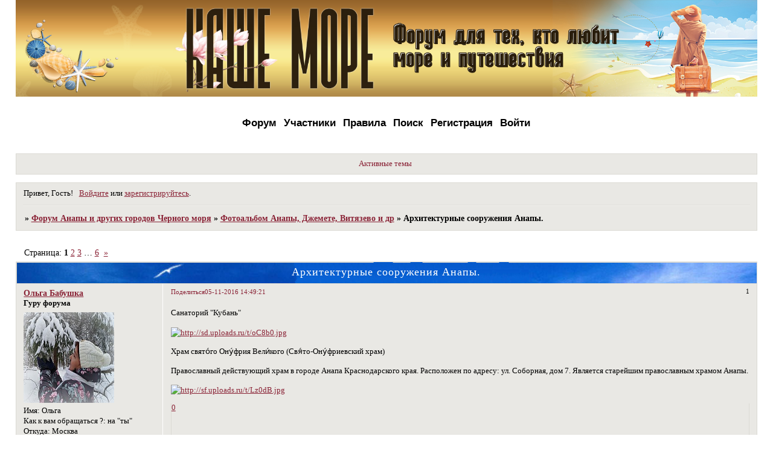

--- FILE ---
content_type: text/html; charset=windows-1251
request_url: https://n-more.ru/viewtopic.php?id=564
body_size: 25968
content:
<!DOCTYPE html PUBLIC "-//W3C//DTD XHTML 1.0 Strict//EN" "http://www.w3.org/TR/xhtml1/DTD/xhtml1-strict.dtd">
<html xmlns="http://www.w3.org/1999/xhtml" xml:lang="ru" lang="ru" dir="ltr" prefix="og: http://ogp.me/ns#">
<head>
<meta http-equiv="Content-Type" content="text/html; charset=windows-1251">
<meta name="viewport" content="width=device-width, initial-scale=1.0">
<meta name="yandex-verification" content="d2f22e930e424aa8">
<meta name="google-site-verification" content="fYwhZmFPESkkzCTsgLi60ZDDRea9RJFEUPkrVfbS9MI">
<meta name="wmail-verification" content="7ee4d17c9f5c789c999b5f448ee4e705">
<meta name="msvalidate.01" content="013E99257F9B8CA84D5F8B3E823EDA6F">
<title>Архитектурные сооружения Анапы.</title>
<meta property="og:title" content="Архитектурные сооружения Анапы."><meta property="og:url" content="https://n-more.ru/viewtopic.php?id=564"><script type="text/javascript">
try{self.document.location.hostname==parent.document.location.hostname&&self.window!=parent.window&&self.parent.window!=parent.parent.window&&document.write('</he'+'ad><bo'+'dy style="display:none"><plaintext>')}catch(e){}
try{if(top===self&&location.hostname.match(/^www\./))location.href=document.URL.replace(/\/\/www\./,'//')}catch(e){}
var FORUM = new Object({ set : function(prop, val){ try { eval("this."+prop+"=val"); } catch (e) {} }, get : function(prop){ try { var val = eval("this."+prop); } catch (e) { var val = undefined; } return val; }, remove : function(prop, val){ try { eval("delete this."+prop); } catch (e) {} } });
FORUM.set('topic', { "subject": "Архитектурные сооружения Анапы.", "closed": "0", "num_replies": "119", "num_views": "2067", "forum_id": "65", "forum_name": "Фотоальбом Анапы, Джемете, Витязево и др", "moderators": { "17": "Avgusta", "11": "VolgaS", "28": "Морская7", "61": "Уралец" }, "language": { "share_legend": "Расскажите друзьям!", "translate": "Перевести", "show_original": "Показать оригинал" } });
// JavaScript переменные форума
var BoardID = 1561233;
var BoardCat = 15;
var BoardStyle = 'Mybb_Spring_Flower';
var ForumAPITicket = '02186a65f2fe03dc6a1e60ac1bc90a50615641d8';
var GroupID = 3;
var GroupTitle = 'Гость';
var GroupUserTitle = '';
var PartnerID = 1;
var RequestTime = 1769024341;
var StaticURL = 'https://forumstatic.ru';
var AvatarsURL = 'https://forumavatars.ru';
var FilesURL = 'https://forumstatic.ru';
var ScriptsURL = 'https://forumscripts.ru';
var UploadsURL = 'https://upforme.ru';
</script>
<script type="text/javascript" src="/js/libs.min.js?v=4"></script>
<script type="text/javascript" src="/js/extra.js?v=5"></script>
<link rel="alternate" type="application/rss+xml" href="https://n-more.ru/export.php?type=rss&amp;tid=564" title="RSS" />
<link rel="top" href="https://n-more.ru" title="Форум" />
<link rel="search" href="https://n-more.ru/search.php" title="Поиск" />
<link rel="author" href="https://n-more.ru/userlist.php" title="Участники" />
<link rel="up" title="Фотоальбом Анапы, Джемете, Витязево и др" href="https://n-more.ru/viewforum.php?id=65" />
<link rel="next" title="Страница темы 2" href="https://n-more.ru/viewtopic.php?id=564&amp;p=2" />
<link rel="last" title="Страница темы 6" href="https://n-more.ru/viewtopic.php?id=564&amp;p=6" />
<link rel="shortcut icon" href="http://forumstatic.ru/files/0017/d2/91/79970.ico" type="image/x-icon" />
<link rel="stylesheet" type="text/css" href="/style/Mybb_Spring_Flower/Mybb_Spring_Flower.css" />
<link rel="stylesheet" type="text/css" href="/style/extra.css?v=23" />
<link rel="stylesheet" type="text/css" href="/style/mobile.css?v=5" />
<script type="text/javascript">$(function() { $('#register img[title],#profile8 img[title]').tipsy({fade: true, gravity: 'w'}); $('#viewprofile img[title],.post-author img[title]:not(li.pa-avatar > img),.flag-i[title]').tipsy({fade: true, gravity: 's'}); });</script>
<script>window.yaContextCb=window.yaContextCb||[]</script><script src="https://yandex.ru/ads/system/context.js" async></script>
</head>
<body>

<!-- body-header -->
<div id="pun_wrap">
<div id="pun" class="ru isguest gid3">
<div id="pun-viewtopic" class="punbb" data-topic-id="564" data-forum-id="65" data-cat-id="11">


<div id="mybb-counter" style="display:none">
<script type="text/javascript"> (function(m,e,t,r,i,k,a){m[i]=m[i]||function(){(m[i].a=m[i].a||[]).push(arguments)}; m[i].l=1*new Date(); for (var j = 0; j < document.scripts.length; j++) {if (document.scripts[j].src === r) { return; }} k=e.createElement(t),a=e.getElementsByTagName(t)[0],k.async=1,k.src=r,a.parentNode.insertBefore(k,a)}) (window, document, "script", "https://mc.yandex.ru/metrika/tag.js", "ym"); ym(201230, "init", { clickmap:false, trackLinks:true, accurateTrackBounce:true });

</script> <noscript><div><img src="https://mc.yandex.ru/watch/201230" style="position:absolute; left:-9999px;" alt="" /></div></noscript>
</div>

<div id="html-header">
	<img src="https://forumstatic.ru/files/0017/d2/91/85968.jpg" width=100%>
<style>
#pun-title{ display:none;}
</style> 
 
	<!-- Подфорумы "не скриптом" © Alex_63 / Ч.1 в начало HTML верх -->
 
<style type="text/css">
.punbb .newtext {
  font-size: 0;
}
https://disk.yandex.ru/i/vcg9Z_rVjyFMbw
.punbb .newtext > a {    
 content: url(https://forumstatic.ru/files/0014/cf/dd/42490.gif);  
  float: left;
  margin-right: 5px;
  margin-left: -3px;
  margin-top: 1px;
}
.punbb .newtext a:hover {
  opacity: 0.7;
}
 
</style>
<script type="text/javascript">(function() {
  if (window.pluso)if (typeof window.pluso.start == "function") return;
  if (window.ifpluso==undefined) { window.ifpluso = 1;
    var d = document, s = d.createElement('script'), g = 'getElementsByTagName';
    s.type = 'text/javascript'; s.charset='UTF-8'; s.async = true;
    s.src = ('https:' == window.location.protocol ? 'https' : 'http')  + '://share.pluso.ru/pluso-like.js';
    var h=d[g]('body')[0];
    h.appendChild(s);
  }})();</script>
<div class="pluso" data-background="transparent" data-options="medium,round,line,horizontal,counter,theme=01" data-services="vkontakte,odnoklassniki,facebook,twitter,google,moimir,email,print" data-url="https://n-more.ru/" data-title="Добро пожаловать на форум НашеМОРЕ.ру" data-description="Форум об отдыхе на Российских городах курорт. "></div>
 
 
 
<!-- Кликабельность категорий - New Edition © Alex_63 -->
<style id="Hidecategor">#pun-index .category{display:none}</style>
<script type="text/javascript" src="https://forumstatic.ru/files/0015/c4/3f/22205.js"></script>
 
<style type="text/css"> #pun-main h2,#pun-stats h2 { 
background-color : transparent; background-image : url(https://forumstatic.ru/files/0017/d2/91/57147.png);
}
</style>
 
<style type="text/css"> #pun th {
color: red; background-color : #FFFFFF; background-image : url(https://forumstatic.ru/files/0017/d2/91/57006.jpg);
}
</style>
 
<style type="text/css"> /* Ставим новые иконки  */
.punbb table Div.icon {float: left; display: block; width: 38px; height: 35px; border-style: none;
background-image: url(https://forumstatic.ru/files/0017/d2/91/54910.png); 
background-repeat: no-repeat;
position: relative; margin-right: 8px; margin-left: 1px;}
</style>
 
 
<style>
#pun-navlinks .container {
    padding-top: 30px;
    height: 0px;
    font-weight: bold;
    text-align: center;
    font-family: arial;
}
</style>
 
<style>
#pun-ulinks {
    margin-top: -70px;
}
</style>
 
<style>
#pun-navlinks li {
    padding-left: 8px;
    border-left: 0px solid #000;
    margin: 0px;
}
</style>
 
<style type="text/css"> #pun-main h1, .punbb .section h2, #pun-stats h2, #pun-debug h2 {
background-color : transparent; background-image : url(https://forumstatic.ru/files/0017/d2/91/57147.png);
}
</style>
 
<script type="text/javascript">
var nrisunok="https://upforme.ru/uploads/0000/0a/f2/68797-1.gif";
if( (document.getElementById("navpm").innerHTML.indexOf("(") != -1))
{ 
document.getElementById("navpm").innerHTML="<img src='"+nrisunok+"'> "+document.getElementById("navpm").innerHTML;
};
</script>
 
<!-- Кнопки BB-кодов при редактировании подписи © Alex_63 -->
<script type="text/javascript">
if(document.URL.indexOf('section=signature')!=-1)document.write('<scr'+'ipt type="text/javascript" src="https://forumstatic.ru/files/0016/0b/c8/99528.js"></scr'+'ipt>');
</script>
 
<div class="go-up" title="Вверх" id='ToTop'>&#8679;</div>
<div class="go-down" title="Вниз" id='OnBottom'>&#8681;</div>
<style>
.go-up,.go-down {
display:none;
position:fixed; /*позиционируем*/
right:5px; /*указываем положение, если слева - left*/
z-index:9999; /*показываем поверх все элементов на странице*/
background:#4F4F4F; /*фон кнопок*/
border:2px solid #ccc; /*толщина, стиль, цвет рамки*/
box-shadow:0 10px 0.3em -0.1em rgba(0,0,6,0.5); /*тень*/
border-radius:10px;
cursor:pointer;
color:#fff; /*цвет стрелок*/
text-align:center; /*выравнивание*/
font-size:42px; /*размер стрелок*/
text-shadow:0 1px 2px #000, 0 0 10px #E0F1FF;
opacity: .7; /*прозрачность*/
padding:0 3px 5px 3px; /*отступы внутри*/
margin-bottom:5px; /*отступ снизу (можно не указывать)*/
width:48px; /*ширина кнопки*/
height:48px; /*высота кнопки*/
}
.go-up {
bottom:70px; /*положение от низа окна браузера верхняя кнопка*/
}
.go-down {
bottom:10px; /*положение от низа окна браузера нижняя кнопка кнопка*/
}
/*стили при наведении курсора*/
.go-down:hover,.go-up:hover {
opacity:1;
}
</style>
 
<style>
.lastedit{display:none;}
</style>
 
<style>
/* = доп смайлы
====================*/
#smilies-area {
    width: 600px!important;
    z-index: 999;
}
#wrapper {width: 600px;}
ul.tabs {height: 25px;line-height: 20px;margin: 0 0 3px;list-style: none;}
ul.tabs li {float: left;margin-right: 1px; cursor:pointer;}
 
ul.tabs li a {background: url("https://flowplayer.org/img/global/tabs.png") no-repeat scroll -652px 0 transparent;color: #039;cursor: pointer;display: block;margin-bottom: -1px;padding: 0 14px 1px;position: relative;text-decoration: none;width: 84px;
 display: inline-block;
  padding:3px 3px 3px 3px;
  font: normal normal 700 11px/normal Tahoma;
  background-color:#afdafc;
  box-shadow:inset 2px 2px 10px #363636;
 border-style: double;
border-width: 4px;
border-radius: 6px;
border-color: #6699cc;
text-align:center;
}
 
ul.tabs li a:hover {color: #fff;}
 
ul.tabs li.tab-current a 
{color: #039;padding: 0px 14px 2px;line-height: 22px;background-position: -652px -62px;
display: inline-block;
  padding:3px 3px 3px 3px;
  font: normal normal 700 11px/normal Tahoma;
  background-color:#fff;
  box-sms-linear-gradient(left top, #B22222, #FA8072);
} 
.exmod1{background-color: #FFB6C1;border: 2px solid #ce4378 !important;}
.exmod2{background-color: #87CEFA;border: 2px solid #59add4 !important;} 
div[class^="modex"] {
  border-radius: 8px 8px 0 0 !important; 
  font-size: 1.2em; color: white;
  text-shadow: 0 0 3px rgba(0, 0, 0, 0.7);
  background-attachment: scroll !important;
  background-clip: border-box !important;
  background-origin: padding-box !important;
  background-position: 0 0 !important;
  background-repeat: repeat !important;
  background-size: auto auto !important;
  margin:0;padding:2px 0 2px 10px;
} 
.modex2 {
  background-color: #4682B4 !important;
  background-image: -moz-linear-gradient(left top , #4682B4, #87CEFA);
  background-image: -o-linear-gradient(left top, #4682B4, #87CEFA);
  background-image: -webkit-linear-gradient(left top, #4682B4, #87CEFA);
  background-image: -ms-linear-gradient(left top, #4682B4, #87CEFA);
}
.mod-inner{padding:6px 10px;display:block;min-height:73px;height:auto;}
.exmod1 .mod-inner{
  background:url(https://upforme.ru/uploads/0000/14/1c/687287-3.png) no-repeat scroll 95% 0 transparent;
}
.exmod2 .mod-inner{
  background:url(https://upforme.ru/uploads/0000/14/1c/687287-4.png) no-repeat scroll 95% 0 transparent;
}
#button-mod{background:url(https://forumstatic.ru/files/0016/a6/f8/89851.png) no-repeat;}
#button-ex{background:url(https://forumstatic.ru/files/0016/a6/f8/43915.png) no-repeat;}
</style>
 
<style>
.button {
   border: 1px solid #0a3c59;
   background: #3e779d;
   background: -webkit-gradient(linear, left top, left bottom, from(#65a9d7), to(#3e779d));
   background: -webkit-linear-gradient(top, #65a9d7, #3e779d);
   background: -moz-linear-gradient(top, #65a9d7, #3e779d);
   background: -ms-linear-gradient(top, #65a9d7, #3e779d);
   background: -o-linear-gradient(top, #65a9d7, #3e779d);
   background-image: -ms-linear-gradient(top, #65a9d7 0%, #3e779d 100%);
   padding: 10.5px 21px;
   -webkit-border-radius: 6px;
   -moz-border-radius: 6px;
   border-radius: 6px;
   -webkit-box-shadow: rgba(255,255,255,0.4) 0 1px 0, inset rgba(255,255,255,0.4) 0 1px 0;
   -moz-box-shadow: rgba(255,255,255,0.4) 0 1px 0, inset rgba(255,255,255,0.4) 0 1px 0;
   box-shadow: rgba(255,255,255,0.4) 0 1px 0, inset rgba(255,255,255,0.4) 0 1px 0;
   text-shadow: #7ea4bd 0 1px 0;
   color: #06426c;
   font-size: 14px;
   font-family: helvetica, serif;
   text-decoration: none;
   vertical-align: middle;
   }
 .button:hover {
   border: 1px solid #0a3c59;
   text-shadow: #1e4158 0 1px 0;
   background: #3e779d;
   background: -webkit-gradient(linear, left top, left bottom, from(#65a9d7), to(#3e779d));
   background: -webkit-linear-gradient(top, #65a9d7, #3e779d);
   background: -moz-linear-gradient(top, #65a9d7, #3e779d);
   background: -ms-linear-gradient(top, #65a9d7, #3e779d);
   background: -o-linear-gradient(top, #65a9d7, #3e779d);
   background-image: -ms-linear-gradient(top, #65a9d7 0%, #3e779d 100%);
   color: #fff;
   }
 .button:active {
   text-shadow: #1e4158 0 1px 0;
   border: 1px solid #0a3c59;
   background: #65a9d7;
   background: -webkit-gradient(linear, left top, left bottom, from(#3e779d), to(#3e779d));
   background: -webkit-linear-gradient(top, #3e779d, #65a9d7);
   background: -moz-linear-gradient(top, #3e779d, #65a9d7);
   background: -ms-linear-gradient(top, #3e779d, #65a9d7);
   background: -o-linear-gradient(top, #3e779d, #65a9d7);
   background-image: -ms-linear-gradient(top, #3e779d 0%, #65a9d7 100%);
   color: #fff;
}
   </style>
 
<!-- Скрываем профиль от гостей -->
<style id="HideProfile">.gid3 #pun-profile .main{display:none}</style>
<script type="text/javascript">
if(GroupID==3&&$('#pun-profile').length)$().pun_mainReady(function(){
var s='Информация',s1=$('#pun-title h1>span').text();document.title=s1;
var L=' »&nbsp;<a href="/">'+s1+'</a> »&nbsp;'+s;$('.crumbs').html(L);
$().pun_aboutReady(function(){$('#pun-crumbs2>.crumbs').html(L);});
$('#pun-main').html('<h1><span>'+s+'</span></h1><div class=info>\
<div class=container>Вы не имеете прав для доступа к этой странице.\
</div></div>');$('style#HideProfile').remove();});
</script>
 
<script type="text/javascript">
function NoCopy() {
var body_element = document.getElementsByTagName('body')[0];
var selection;
selection = window.getSelection();
var pagelink = "<br /><br /> Источник: <a href='"+document.location.href+"'>"+document.location.href+"</a>"; 
var copytext = selection + pagelink;
var newdiv = document.createElement('div');
newdiv.style.position='absolute';
newdiv.style.left='-99999px';
body_element.appendChild(newdiv);
newdiv.innerHTML = copytext;
selection.selectAllChildren(newdiv);
window.setTimeout(function() {
body_element.removeChild(newdiv);
},0);
}
document.oncopy = NoCopy;
</script>
 
<!-- Кнопка "Новые сообщения" картинкой v2 © Alex_63 -->
<style>
.newPost > a > img {
  float: left;
  margin-right: 5px;
  margin-top: 1px;
  opacity: 1.0;
}
.newPost > a > img:hover {
  opacity: 0.8;
}
</style>
<script type="text/javascript">
$('td.tcl .newtext').each(function (){
  var ButNP = '<span class="newPost"><a href="#" target="_blank" title="К первому непрочитанному сообщению"><img src="https://forumstatic.ru/files/0014/cf/dd/42490.gif" /></a></span>';
  if($('#pun-searchtopics').length) {$(this).parent().find('strong').before(ButNP);}else{$(this).parent().prepend(ButNP);};
  $(this).parent().find('.newPost>a').attr('href',($(this).find('a').attr('href')));
  $(this).remove();
});
</script>
<!-- //End//-Кнопка "Новые сообщения" картинкой -->
</div>

<div id="pun-title" class="section">
	<table id="title-logo-table" cellspacing="0">
		<tbody id="title-logo-tbody">
			<tr id="title-logo-tr">
				<td id="title-logo-tdl" class="title-logo-tdl">
					<h1 class="title-logo"><span>Форум Анапы и других городов Черного моря</span></h1>
				</td>
				<td id="title-logo-tdr" class="title-logo-tdr"><!-- banner_top --></td>
			</tr>
		</tbody>
	</table>
</div>

<div id="pun-navlinks" class="section">
	<h2><span>Меню навигации</span></h2>
	<ul class="container">
		<li id="navindex"><a href="https://n-more.ru/"><span>Форум</span></a></li>
		<li id="navuserlist"><a href="https://n-more.ru/userlist.php" rel="nofollow"><span>Участники</span></a></li>
		<li id="navrules"><a href="https://n-more.ru/misc.php?action=rules" rel="nofollow"><span>Правила</span></a></li>
		<li id="navsearch"><a href="https://n-more.ru/search.php" rel="nofollow"><span>Поиск</span></a></li>
		<li id="navregister"><a href="https://n-more.ru/register.php" rel="nofollow"><span>Регистрация</span></a></li>
		<li id="navlogin"><a href="https://n-more.ru/login.php" rel="nofollow"><span>Войти</span></a></li>
	</ul>
</div>

<div id="pun-ulinks" class="section" onclick="void(0)">
	<h2><span>Пользовательские ссылки</span></h2>
	<ul class="container">
		<li class="item1"><a href="https://n-more.ru/search.php?action=show_recent">Активные темы</a></li>
	</ul>
</div>

<!-- pun_announcement -->

<div id="pun-status" class="section">
	<h2><span>Информация о пользователе</span></h2>
	<p class="container">
		<span class="item1">Привет, Гость!</span> 
		<span class="item2"><a href="/login.php" rel="nofollow">Войдите</a> или <a href="/register.php" rel="nofollow">зарегистрируйтесь</a>.</span> 
	</p>
</div>

<div id="pun-break1" class="divider"><hr /></div>

<div id="pun-crumbs1" class="section">
	<p class="container crumbs"><strong>Вы здесь</strong> <em>&#187;&#160;</em><a href="https://n-more.ru/">Форум Анапы и других городов Черного моря</a> <em>&#187;&#160;</em><a href="https://n-more.ru/viewforum.php?id=65">Фотоальбом Анапы, Джемете, Витязево и др</a> <em>&#187;&#160;</em>Архитектурные сооружения Анапы.</p>
</div>

<div id="pun-break2" class="divider"><hr /></div>

<div class="section" style="border:0 !important;max-width:100%;overflow:hidden;display:flex;justify-content:center;max-height:250px;overflow:hidden;min-width:300px;">
		
</div>

<div id="pun-main" class="main multipage">
	<h1><span>Архитектурные сооружения Анапы.</span></h1>
	<div class="linkst">
		<div class="pagelink">Страница: <strong>1</strong>&#160;<a href="https://n-more.ru/viewtopic.php?id=564&amp;p=2">2</a>&#160;<a href="https://n-more.ru/viewtopic.php?id=564&amp;p=3">3</a>&#160;<span class="ellipsis">&#8230;</span>&#160;<a href="https://n-more.ru/viewtopic.php?id=564&amp;p=6">6</a>&#160;&#160;<a class="next" href="https://n-more.ru/viewtopic.php?id=564&amp;p=2">&raquo;</a></div>
	</div>
	<div id="topic_t564" class="topic">
		<h2><span class="item1">Сообщений</span> <span class="item2">1 страница 20 из 120</span></h2>
		<div id="p20228" class="post topicpost topic-starter" data-posted="1478346561" data-user-id="4" data-group-id="4">
			<h3><span><a class="sharelink" rel="nofollow" href="#p20228" onclick="return false;">Поделиться</a><strong>1</strong><a class="permalink" rel="nofollow" href="https://n-more.ru/viewtopic.php?id=564#p20228">05-11-2016 14:49:21</a></span></h3>
			<div class="container">
							<div class="post-author topic-starter">
								<ul>
						<li class="pa-author"><span class="acchide">Автор:&nbsp;</span><a href="https://n-more.ru/profile.php?id=4" rel="nofollow">Ольга Бабушка</a></li>
						<li class="pa-title">Гуру форума</li>
						<li class="pa-avatar item2"><img src="https://forumavatars.ru/img/avatars/0017/d2/91/4-1480627130.jpg" alt="Ольга Бабушка" title="Ольга Бабушка" /></li>
						<li class="pa-fld2"><span class="fld-name">Имя:</span> Ольга</li>
						<li class="pa-fld1"><span class="fld-name">Как к вам обращаться ?:</span> на &quot;ты&quot;</li>
						<li class="pa-from"><span class="fld-name">Откуда:</span> Москва</li>
						<li class="pa-posts"><span class="fld-name">Сообщений:</span> 6423</li>
						<li class="pa-respect"><span class="fld-name">Уважение:</span> <span>+306</span></li>
						<li class="pa-positive"><span class="fld-name">Позитив:</span> <span>+147</span></li>
						<li class="pa-sex"><span class="fld-name">Пол:</span> Женский</li>
						<li class="pa-time-visit"><span class="fld-name">Провел на форуме:</span><br />1 месяц 10 дней</li>
						<li class="pa-last-visit"><span class="fld-name">Последний визит:</span><br />31-07-2018 15:21:49</li>
				</ul>
			</div>
					<div class="post-body">
					<div class="post-box">
						<div id="p20228-content" class="post-content">
<p>Санаторий &quot;Кубань&quot;</p>
						<p><a href="http://uploads.ru/oC8b0.jpg" rel="nofollow ugc" target="_blank"><img class="postimg" loading="lazy" src="https://sd.uploads.ru/t/oC8b0.jpg" alt="http://sd.uploads.ru/t/oC8b0.jpg" /></a></p>
						<p>Храм свято&#769;го Ону&#769;фрия Вели&#769;кого (Свя&#769;то-Ону&#769;фриевский храм)</p>
						<p> Православный действующий храм в городе Анапа Краснодарского края. Расположен по адресу: ул. Соборная, дом 7. Является старейшим православным храмом Анапы.</p>
						<p><a href="http://uploads.ru/Lz0dB.jpg" rel="nofollow ugc" target="_blank"><img class="postimg" loading="lazy" src="https://sf.uploads.ru/t/Lz0dB.jpg" alt="http://sf.uploads.ru/t/Lz0dB.jpg" /></a></p>
						</div>
			<div class="post-rating"><p class="container"><a title="Вы не можете дать оценку участнику">0</a></p></div>
					</div>
					<div class="clearer"><!-- --></div>
				</div>
			</div>
		</div>
		<div id="p25368" class="post altstyle topic-starter" data-posted="1479156532" data-user-id="4" data-group-id="4">
			<h3><span><a class="sharelink" rel="nofollow" href="#p25368" onclick="return false;">Поделиться</a><strong>2</strong><a class="permalink" rel="nofollow" href="https://n-more.ru/viewtopic.php?id=564#p25368">14-11-2016 23:48:52</a></span></h3>
			<div class="container">
							<div class="post-author topic-starter">
								<ul>
						<li class="pa-author"><span class="acchide">Автор:&nbsp;</span><a href="https://n-more.ru/profile.php?id=4" rel="nofollow">Ольга Бабушка</a></li>
						<li class="pa-title">Гуру форума</li>
						<li class="pa-avatar item2"><img src="https://forumavatars.ru/img/avatars/0017/d2/91/4-1480627130.jpg" alt="Ольга Бабушка" title="Ольга Бабушка" /></li>
						<li class="pa-fld2"><span class="fld-name">Имя:</span> Ольга</li>
						<li class="pa-fld1"><span class="fld-name">Как к вам обращаться ?:</span> на &quot;ты&quot;</li>
						<li class="pa-from"><span class="fld-name">Откуда:</span> Москва</li>
						<li class="pa-posts"><span class="fld-name">Сообщений:</span> 6423</li>
						<li class="pa-respect"><span class="fld-name">Уважение:</span> <span>+306</span></li>
						<li class="pa-positive"><span class="fld-name">Позитив:</span> <span>+147</span></li>
						<li class="pa-sex"><span class="fld-name">Пол:</span> Женский</li>
						<li class="pa-time-visit"><span class="fld-name">Провел на форуме:</span><br />1 месяц 10 дней</li>
						<li class="pa-last-visit"><span class="fld-name">Последний визит:</span><br />31-07-2018 15:21:49</li>
				</ul>
			</div>
					<div class="post-body">
					<div class="post-box">
						<div id="p25368-content" class="post-content">
<p>ЖК Золотая Бухта. </p>
						<p><img class="postimg" loading="lazy" src="https://sa.uploads.ru/RtAmM.jpg" alt="http://sa.uploads.ru/RtAmM.jpg" /></p>
						<p>&quot;Только представьте: утром Вы просыпаетесь от легкого прикосновения солнечного луча к подушке, ласковое бормотание прибоя и свежий солоноватый бриз наполняют Вас ощущением нового дня – преисполненного комфортом и незабываемым морским отдыхом в собственных апартаментах на самом берегу Черного моря.<br />Звучит волшебно? И даже немного сказочно?&quot;<br />Это описание элитного многофункционального жилого комплекса на берегу моря «Золотая бухта» я нашла на одном сайте по продаже недвижимости. Возможно и да, те кто живет в этом ЖК может и испытывают просыпаясь по утрам такое сказочное чувство. Но лично я когда вижу этот ЖК испытываю ужас. И для меня ближе вот это мнение, которое я нашла также на просторах интернета:&nbsp; &quot;В угоду варварам, уродующим Анапу, снесли и поставили на его месте страшный, безобразный остов &quot;Чернобыля&quot;</p>
						<p> Но, как говорится, на вкус и цвет...</p>
						</div>
			<div class="post-rating"><p class="container"><a title="Вы не можете дать оценку участнику">0</a></p></div>
					</div>
					<div class="clearer"><!-- --></div>
				</div>
			</div>
		</div>
		<div id="p25401" class="post" data-posted="1479183168" data-user-id="17" data-group-id="1">
			<h3><span><a class="sharelink" rel="nofollow" href="#p25401" onclick="return false;">Поделиться</a><strong>3</strong><a class="permalink" rel="nofollow" href="https://n-more.ru/viewtopic.php?id=564#p25401">15-11-2016 07:12:48</a></span></h3>
			<div class="container">
							<div class="post-author">
								<ul>
						<li class="pa-author"><span class="acchide">Автор:&nbsp;</span><a href="https://n-more.ru/profile.php?id=17" rel="nofollow">Avgusta</a></li>
						<li class="pa-title">Администратор</li>
						<li class="pa-avatar item2"><img src="https://forumavatars.ru/img/avatars/0017/d2/91/17-1725881986.jpg" alt="Avgusta" title="Avgusta" /></li>
						<li class="pa-fld2"><span class="fld-name">Имя:</span> Натали</li>
						<li class="pa-fld1"><span class="fld-name">Как к вам обращаться ?:</span> на &quot;ты&quot;</li>
						<li class="pa-posts"><span class="fld-name">Сообщений:</span> 12521</li>
						<li class="pa-respect"><span class="fld-name">Уважение:</span> <span>+171</span></li>
						<li class="pa-positive"><span class="fld-name">Позитив:</span> <span>+253</span></li>
						<li class="pa-sex"><span class="fld-name">Пол:</span> Женский</li>
						<li class="pa-time-visit"><span class="fld-name">Провел на форуме:</span><br />5 месяцев 27 дней</li>
						<li class="pa-last-visit"><span class="fld-name">Последний визит:</span><br />19-01-2026 21:27:44</li>
				</ul>
			</div>
					<div class="post-body">
					<div class="post-box">
						<div id="p25401-content" class="post-content">
<div class="quote-box answer-box"><cite>Ольга Бабушка написал(а):</cite><blockquote><p>безобразный остов &quot;Чернобыля&quot;</p></blockquote></div><p>Я тоже видела этот рекламный ролик...шикарно,что тут скажешь...Но эти ужасные сооружения меня пугают и угнетают...бррр...</p>
						</div>
			<div class="post-rating"><p class="container"><a title="Вы не можете дать оценку участнику">0</a></p></div>
					</div>
					<div class="clearer"><!-- --></div>
				</div>
			</div>
		</div>
		<div id="p25432" class="post altstyle" data-posted="1479192173" data-user-id="97" data-group-id="9">
			<h3><span><a class="sharelink" rel="nofollow" href="#p25432" onclick="return false;">Поделиться</a><strong>4</strong><a class="permalink" rel="nofollow" href="https://n-more.ru/viewtopic.php?id=564#p25432">15-11-2016 09:42:53</a></span></h3>
			<div class="container">
							<div class="post-author">
								<ul>
						<li class="pa-author"><span class="acchide">Автор:&nbsp;</span><a href="https://n-more.ru/profile.php?id=97" rel="nofollow">Водолазочка</a></li>
						<li class="pa-title">Заблокирован</li>
						<li class="pa-avatar item2"><img src="https://forumavatars.ru/img/avatars/0017/d2/91/97-1500178638.jpg" alt="Водолазочка" title="Водолазочка" /></li>
						<li class="pa-fld2"><span class="fld-name">Имя:</span> Татьяна</li>
						<li class="pa-fld1"><span class="fld-name">Как к вам обращаться ?:</span> Ты для доброжелательного общения</li>
						<li class="pa-from"><span class="fld-name">Откуда:</span> Анапа</li>
						<li class="pa-posts"><span class="fld-name">Сообщений:</span> 4826</li>
						<li class="pa-respect"><span class="fld-name">Уважение:</span> <span>+68</span></li>
						<li class="pa-positive"><span class="fld-name">Позитив:</span> <span>+31</span></li>
						<li class="pa-sex"><span class="fld-name">Пол:</span> Женский</li>
						<li class="pa-time-visit"><span class="fld-name">Провел на форуме:</span><br />26 дней 2 часа</li>
						<li class="pa-last-visit"><span class="fld-name">Последний визит:</span><br />31-08-2017 06:55:37</li>
				</ul>
			</div>
					<div class="post-body">
					<div class="post-box">
						<div id="p25432-content" class="post-content">
<div class="quote-box answer-box"><cite>Avgusta написал(а):</cite><blockquote><p>Но эти ужасные сооружения меня пугают и угнетают.</p></blockquote></div><p>Я не испытываю таких чувств, хотя чёрное не люблю. Мне нравится, что он есть как архитектурное сооружение, современно, стильно, нравится гулять рядом по набережной, придомовая территория ухоженная, но не нравится, что снесли для этого ДК Курортный и говорили, что берег трещину дал из-за того, что такая махина построена близко к краю. <img src="https://forumstatic.ru/img/smilies/MyBB/light/mad.gif" alt=":mad:" /> Да и на фотках он чаще не очень смотрится, вблизи лучше.</p>
						</div>
			<div class="post-rating"><p class="container"><a title="Вы не можете дать оценку участнику">0</a></p></div>
					</div>
					<div class="clearer"><!-- --></div>
				</div>
			</div>
		</div>
		<div id="p25446" class="post" data-posted="1479194666" data-user-id="18" data-group-id="4">
			<h3><span><a class="sharelink" rel="nofollow" href="#p25446" onclick="return false;">Поделиться</a><strong>5</strong><a class="permalink" rel="nofollow" href="https://n-more.ru/viewtopic.php?id=564#p25446">15-11-2016 10:24:26</a></span></h3>
			<div class="container">
							<div class="post-author">
								<ul>
						<li class="pa-author"><span class="acchide">Автор:&nbsp;</span><a href="https://n-more.ru/profile.php?id=18" rel="nofollow">Эленн</a></li>
						<li class="pa-title">Гуру форума</li>
						<li class="pa-avatar item2"><img src="https://forumavatars.ru/img/avatars/0017/d2/91/18-1661060385.jpg" alt="Эленн" title="Эленн" /></li>
						<li class="pa-fld2"><span class="fld-name">Имя:</span> Елена</li>
						<li class="pa-fld1"><span class="fld-name">Как к вам обращаться ?:</span> Как удобно</li>
						<li class="pa-posts"><span class="fld-name">Сообщений:</span> 13062</li>
						<li class="pa-respect"><span class="fld-name">Уважение:</span> <span>+92</span></li>
						<li class="pa-positive"><span class="fld-name">Позитив:</span> <span>+85</span></li>
						<li class="pa-sex"><span class="fld-name">Пол:</span> Женский</li>
						<li class="pa-time-visit"><span class="fld-name">Провел на форуме:</span><br />2 месяца 27 дней</li>
						<li class="pa-last-visit"><span class="fld-name">Последний визит:</span><br />01-09-2022 14:25:13</li>
				</ul>
			</div>
					<div class="post-body">
					<div class="post-box">
						<div id="p25446-content" class="post-content">
<p><strong>Ольга Бабушка</strong><br />Согласна, ужасней здания в курортной зоне не придумать..<br /> Не знаю чем думал архитектор. Внутри конечно неплохо, но общий вид снаружи <img class="postimg" loading="lazy" src="https://www.kolobok.us/smiles/standart/swoon.gif" alt="http://www.kolobok.us/smiles/standart/swoon.gif" /></p>
						</div>
			<div class="post-rating"><p class="container"><a title="Вы не можете дать оценку участнику">0</a></p></div>
					</div>
					<div class="clearer"><!-- --></div>
				</div>
			</div>
		</div>
		<div id="p25506" class="post altstyle topic-starter" data-posted="1479204024" data-user-id="4" data-group-id="4">
			<h3><span><a class="sharelink" rel="nofollow" href="#p25506" onclick="return false;">Поделиться</a><strong>6</strong><a class="permalink" rel="nofollow" href="https://n-more.ru/viewtopic.php?id=564#p25506">15-11-2016 13:00:24</a></span></h3>
			<div class="container">
							<div class="post-author topic-starter">
								<ul>
						<li class="pa-author"><span class="acchide">Автор:&nbsp;</span><a href="https://n-more.ru/profile.php?id=4" rel="nofollow">Ольга Бабушка</a></li>
						<li class="pa-title">Гуру форума</li>
						<li class="pa-avatar item2"><img src="https://forumavatars.ru/img/avatars/0017/d2/91/4-1480627130.jpg" alt="Ольга Бабушка" title="Ольга Бабушка" /></li>
						<li class="pa-fld2"><span class="fld-name">Имя:</span> Ольга</li>
						<li class="pa-fld1"><span class="fld-name">Как к вам обращаться ?:</span> на &quot;ты&quot;</li>
						<li class="pa-from"><span class="fld-name">Откуда:</span> Москва</li>
						<li class="pa-posts"><span class="fld-name">Сообщений:</span> 6423</li>
						<li class="pa-respect"><span class="fld-name">Уважение:</span> <span>+306</span></li>
						<li class="pa-positive"><span class="fld-name">Позитив:</span> <span>+147</span></li>
						<li class="pa-sex"><span class="fld-name">Пол:</span> Женский</li>
						<li class="pa-time-visit"><span class="fld-name">Провел на форуме:</span><br />1 месяц 10 дней</li>
						<li class="pa-last-visit"><span class="fld-name">Последний визит:</span><br />31-07-2018 15:21:49</li>
				</ul>
			</div>
					<div class="post-body">
					<div class="post-box">
						<div id="p25506-content" class="post-content">
<p>Мне вот он еще почему наверно не нравится...просто когда я приезжаю в отпуск, мне хочется отдохнуть от того что я ежедневно вижу перед своими глазами. А, т.к. я живу в крупном мегаполисе, то вот такие металло-стеклянные шедевры различных цветов и конструкций, я вижу в своем городе ежедневно. Да, я конечно понимаю, что Анапа в угоду мне не должна быть застроена&nbsp; мазанками. Современные здания тоже должны строится.&nbsp; Но...с частными домами&nbsp; так уютно смотрится город. Для меня он уютно смотрится и это совершенно не означает что и для других он тоже должен смотреться также. Почему я не люблю новые микрорайоны в Анапе? У меня сразу возникает чувство что я никуда и не уезжала и гуляю по Москве или Подмосковью. Я когда приезжаю в ТЦ Красная площадь у меня стойкое ощущение, когда я смотрю на Объездную улицу, что я попала в Мытищи в ТЦ Июль и эта Объездная ул. мне очень уж ул. Борисовка мытищинсую напоминает с такими же новостройками и так же среди этих новостроек как аппендикс торчит ТЦ. Настя наверно знает где этот Июль находится. <br />Если я когда-нибудь перееду в Анапу, я ни за что не куплю квартиру в новой высотке. Максимум в 5-ти этажке. А вообще, мне понравились 2-х этажки на Некрасова. Мне же хочется уехать из Москвы не только ради моря, а ради того чтобы под старость от нее отдохнуть.</p>
						</div>
			<div class="post-rating"><p class="container"><a title="Вы не можете дать оценку участнику">0</a></p></div>
					</div>
					<div class="clearer"><!-- --></div>
				</div>
			</div>
		</div>
		<div id="p25599" class="post" data-posted="1479213800" data-user-id="97" data-group-id="9">
			<h3><span><a class="sharelink" rel="nofollow" href="#p25599" onclick="return false;">Поделиться</a><strong>7</strong><a class="permalink" rel="nofollow" href="https://n-more.ru/viewtopic.php?id=564#p25599">15-11-2016 15:43:20</a></span></h3>
			<div class="container">
							<div class="post-author">
								<ul>
						<li class="pa-author"><span class="acchide">Автор:&nbsp;</span><a href="https://n-more.ru/profile.php?id=97" rel="nofollow">Водолазочка</a></li>
						<li class="pa-title">Заблокирован</li>
						<li class="pa-avatar item2"><img src="https://forumavatars.ru/img/avatars/0017/d2/91/97-1500178638.jpg" alt="Водолазочка" title="Водолазочка" /></li>
						<li class="pa-fld2"><span class="fld-name">Имя:</span> Татьяна</li>
						<li class="pa-fld1"><span class="fld-name">Как к вам обращаться ?:</span> Ты для доброжелательного общения</li>
						<li class="pa-from"><span class="fld-name">Откуда:</span> Анапа</li>
						<li class="pa-posts"><span class="fld-name">Сообщений:</span> 4826</li>
						<li class="pa-respect"><span class="fld-name">Уважение:</span> <span>+68</span></li>
						<li class="pa-positive"><span class="fld-name">Позитив:</span> <span>+31</span></li>
						<li class="pa-sex"><span class="fld-name">Пол:</span> Женский</li>
						<li class="pa-time-visit"><span class="fld-name">Провел на форуме:</span><br />26 дней 2 часа</li>
						<li class="pa-last-visit"><span class="fld-name">Последний визит:</span><br />31-08-2017 06:55:37</li>
				</ul>
			</div>
					<div class="post-body">
					<div class="post-box">
						<div id="p25599-content" class="post-content">
<div class="quote-box answer-box"><cite>Ольга Бабушка написал(а):</cite><blockquote><p>Да, я конечно понимаю, что Анапа в угоду мне не должна быть застроена  мазанками. Современные здания тоже должны строится.  Но...с частными домами  так уютно смотрится город. Для меня он уютно смотрится и это совершенно не означает что и для других он тоже должен смотреться также.</p></blockquote></div><p>К сожалению от многоэтажной застройки не уйти, очень хотелось бы остановить это хотя бы в курортной зоне. Хотя курятники- самовольные пристройки и надстройки уродуют курорт не меньше, а то и больше, просто берут и надстраивают над тротуаром себе лишнюю площадь, напр так, хотя это не самый плохой вариант:<br /><a href="http://uploads.ru/gmCjZ.jpg" rel="nofollow ugc" target="_blank"><img class="postimg" loading="lazy" src="https://s6.uploads.ru/t/gmCjZ.jpg" alt="http://s6.uploads.ru/t/gmCjZ.jpg" /></a></p><div class="quote-box answer-box"><cite>Ольга Бабушка написал(а):</cite><blockquote><p>Почему я не люблю новые микрорайоны в Анапе? У меня сразу возникает чувство что я никуда и не уезжала и гуляю по Москве или Подмосковью. Я когда приезжаю в ТЦ Красная площадь у меня стойкое ощущение, когда я смотрю на Объездную улицу, что я попала в Мытищи в ТЦ</p></blockquote></div><p>И у меня такое чувство что я где-то в Москве, в микрорайонах Анапы жить бы не стала., там нет той радости, которую я испытываю каждую минуту в своём районе.</p><div class="quote-box answer-box"><cite>Ольга Бабушка написал(а):</cite><blockquote><p>Если я когда-нибудь перееду в Анапу, я ни за что не куплю квартиру в новой высотке. Максимум в 5-ти этажке. А вообще, мне понравились 2-х этажки на Некрасова.</p></blockquote></div><p>Тогда надо выбрать наверняка то местечко, где рядом не вырастут высотки и не закроют солнце, как произошло с ЖК Триумф. Я сначала тоже хотела жить в малоэтажке, но изучив вопрос, как вырастают высотки в самых неожиданных местах, решила, что лучше я буду смотреть на милую сердцу малоэтажную Анапу из своего окна, чем из окна 2-3 этажа любоваться на рядом выросшего монстра. Оля, как я тебя понимаю, люблю побродить среди часного сектора.&nbsp; <img class="postimg" loading="lazy" src="https://s6.uploads.ru/MDHl0.gif" alt="http://s6.uploads.ru/MDHl0.gif" /></p>
<p class="lastedit">Отредактировано Водолазочка (15-11-2016 15:56:33)</p>
						</div>
			<div class="post-rating"><p class="container"><a title="Вы не можете дать оценку участнику">+1</a></p></div>
					</div>
					<div class="clearer"><!-- --></div>
				</div>
			</div>
		</div>
		<div id="p25603" class="post altstyle" data-posted="1479214552" data-user-id="17" data-group-id="1">
			<h3><span><a class="sharelink" rel="nofollow" href="#p25603" onclick="return false;">Поделиться</a><strong>8</strong><a class="permalink" rel="nofollow" href="https://n-more.ru/viewtopic.php?id=564#p25603">15-11-2016 15:55:52</a></span></h3>
			<div class="container">
							<div class="post-author">
								<ul>
						<li class="pa-author"><span class="acchide">Автор:&nbsp;</span><a href="https://n-more.ru/profile.php?id=17" rel="nofollow">Avgusta</a></li>
						<li class="pa-title">Администратор</li>
						<li class="pa-avatar item2"><img src="https://forumavatars.ru/img/avatars/0017/d2/91/17-1725881986.jpg" alt="Avgusta" title="Avgusta" /></li>
						<li class="pa-fld2"><span class="fld-name">Имя:</span> Натали</li>
						<li class="pa-fld1"><span class="fld-name">Как к вам обращаться ?:</span> на &quot;ты&quot;</li>
						<li class="pa-posts"><span class="fld-name">Сообщений:</span> 12521</li>
						<li class="pa-respect"><span class="fld-name">Уважение:</span> <span>+171</span></li>
						<li class="pa-positive"><span class="fld-name">Позитив:</span> <span>+253</span></li>
						<li class="pa-sex"><span class="fld-name">Пол:</span> Женский</li>
						<li class="pa-time-visit"><span class="fld-name">Провел на форуме:</span><br />5 месяцев 27 дней</li>
						<li class="pa-last-visit"><span class="fld-name">Последний визит:</span><br />19-01-2026 21:27:44</li>
				</ul>
			</div>
					<div class="post-body">
					<div class="post-box">
						<div id="p25603-content" class="post-content">
<div class="quote-box answer-box"><cite>Водолазочка написал(а):</cite><blockquote><p>например так,</p></blockquote></div><p>Да уж...страхота какая&nbsp; <img src="https://forumstatic.ru/img/smilies/MyBB/light/no.gif" alt=":no:" /></p>
<p class="lastedit">Отредактировано Avgusta (15-11-2016 18:43:04)</p>
						</div>
			<div class="post-rating"><p class="container"><a title="Вы не можете дать оценку участнику">0</a></p></div>
					</div>
					<div class="clearer"><!-- --></div>
				</div>
			</div>
		</div>
		<div id="p25630" class="post topic-starter" data-posted="1479219654" data-user-id="4" data-group-id="4">
			<h3><span><a class="sharelink" rel="nofollow" href="#p25630" onclick="return false;">Поделиться</a><strong>9</strong><a class="permalink" rel="nofollow" href="https://n-more.ru/viewtopic.php?id=564#p25630">15-11-2016 17:20:54</a></span></h3>
			<div class="container">
							<div class="post-author topic-starter">
								<ul>
						<li class="pa-author"><span class="acchide">Автор:&nbsp;</span><a href="https://n-more.ru/profile.php?id=4" rel="nofollow">Ольга Бабушка</a></li>
						<li class="pa-title">Гуру форума</li>
						<li class="pa-avatar item2"><img src="https://forumavatars.ru/img/avatars/0017/d2/91/4-1480627130.jpg" alt="Ольга Бабушка" title="Ольга Бабушка" /></li>
						<li class="pa-fld2"><span class="fld-name">Имя:</span> Ольга</li>
						<li class="pa-fld1"><span class="fld-name">Как к вам обращаться ?:</span> на &quot;ты&quot;</li>
						<li class="pa-from"><span class="fld-name">Откуда:</span> Москва</li>
						<li class="pa-posts"><span class="fld-name">Сообщений:</span> 6423</li>
						<li class="pa-respect"><span class="fld-name">Уважение:</span> <span>+306</span></li>
						<li class="pa-positive"><span class="fld-name">Позитив:</span> <span>+147</span></li>
						<li class="pa-sex"><span class="fld-name">Пол:</span> Женский</li>
						<li class="pa-time-visit"><span class="fld-name">Провел на форуме:</span><br />1 месяц 10 дней</li>
						<li class="pa-last-visit"><span class="fld-name">Последний визит:</span><br />31-07-2018 15:21:49</li>
				</ul>
			</div>
					<div class="post-body">
					<div class="post-box">
						<div id="p25630-content" class="post-content">
<div class="quote-box answer-box"><cite>Водолазочка написал(а):</cite><blockquote><p>Хотя курятники- самовольные пристройки и надстройки уродуют курорт не меньше, а то и больше, просто берут и надстраивают над тротуаром себе лишнюю площадь, напр так, хотя это не самый плохой вариант:</p></blockquote></div>
						<p>Вот еще &quot;красота&quot; какая на ул. 40 лет Победы стоит. Я вообще не могу понять чего и куда здесь пристраивалось. Ну как так можно изуродовать дом? Квартиру бы свою так лучше раскурочили. Кусок бы одних обоев наклеили, кусок других бы, а рядом стену без обоев оставили бы...</p>
						<p><img class="postimg" loading="lazy" src="https://sh.uploads.ru/qWKyv.jpg" alt="http://sh.uploads.ru/qWKyv.jpg" /></p>
						<p><img class="postimg" loading="lazy" src="https://s4.uploads.ru/DxkHY.jpg" alt="http://s4.uploads.ru/DxkHY.jpg" /></p><div class="quote-box answer-box"><cite>Водолазочка написал(а):</cite><blockquote><p>как произошло с ЖК Триумф</p></blockquote></div><p>Тань, а где этот Триумф. Интересно, видела я его или нет. <br />Меня еще всегда убивает высотный дом, по-моему по ул. Ленина, но могу ошибаться. Помню только что в центре. Там такая мазанка розовенькая несчастная стоит и к ней прям впритык втиснули многоэтажный дом.</p><div class="quote-box answer-box"><cite>Водолазочка написал(а):</cite><blockquote><p>Тогда надо выбрать наверняка то местечко, где рядом не вырастут высотки и не закроют солнце</p></blockquote></div>
						<p>Мне вот эти домики на Некрасова понравились. Какая там тишина и они все в зелени утопают. Но...я так думаю, что со временем и их снесут и отстроят высотки.</p>
						<p><img class="postimg" loading="lazy" src="https://s5.uploads.ru/e7Kz1.jpg" alt="http://s5.uploads.ru/e7Kz1.jpg" /></p><div class="quote-box answer-box"><cite>Водолазочка написал(а):</cite><blockquote><p>что лучше я буду смотреть на милую сердцу малоэтажную Анапу из своего окна, чем из окна 2-3 этажа любоваться на рядом выросшего монстра.</p></blockquote></div>
						<p>Ты права. Вот, думаю, куплю я себе квартиру в этой 2-х этажке, а рядом очередную ЗБ отгрохают, море то рядом, земля золотая...и буду я вместо зелени на стеклопакеты зеркальные любоваться.</p>
						</div>
			<div class="post-rating"><p class="container"><a title="Вы не можете дать оценку участнику">0</a></p></div>
					</div>
					<div class="clearer"><!-- --></div>
				</div>
			</div>
		</div>
		<div id="p25654" class="post altstyle" data-posted="1479221527" data-user-id="97" data-group-id="9">
			<h3><span><a class="sharelink" rel="nofollow" href="#p25654" onclick="return false;">Поделиться</a><strong>10</strong><a class="permalink" rel="nofollow" href="https://n-more.ru/viewtopic.php?id=564#p25654">15-11-2016 17:52:07</a></span></h3>
			<div class="container">
							<div class="post-author">
								<ul>
						<li class="pa-author"><span class="acchide">Автор:&nbsp;</span><a href="https://n-more.ru/profile.php?id=97" rel="nofollow">Водолазочка</a></li>
						<li class="pa-title">Заблокирован</li>
						<li class="pa-avatar item2"><img src="https://forumavatars.ru/img/avatars/0017/d2/91/97-1500178638.jpg" alt="Водолазочка" title="Водолазочка" /></li>
						<li class="pa-fld2"><span class="fld-name">Имя:</span> Татьяна</li>
						<li class="pa-fld1"><span class="fld-name">Как к вам обращаться ?:</span> Ты для доброжелательного общения</li>
						<li class="pa-from"><span class="fld-name">Откуда:</span> Анапа</li>
						<li class="pa-posts"><span class="fld-name">Сообщений:</span> 4826</li>
						<li class="pa-respect"><span class="fld-name">Уважение:</span> <span>+68</span></li>
						<li class="pa-positive"><span class="fld-name">Позитив:</span> <span>+31</span></li>
						<li class="pa-sex"><span class="fld-name">Пол:</span> Женский</li>
						<li class="pa-time-visit"><span class="fld-name">Провел на форуме:</span><br />26 дней 2 часа</li>
						<li class="pa-last-visit"><span class="fld-name">Последний визит:</span><br />31-08-2017 06:55:37</li>
				</ul>
			</div>
					<div class="post-body">
					<div class="post-box">
						<div id="p25654-content" class="post-content">
<div class="quote-box answer-box"><cite>Ольга Бабушка написал(а):</cite><blockquote><p>Тань, а где этот Триумф. Интересно, видела я его или нет.</p></blockquote></div><p>На 40 лет Победы где-то между Ленина и Астраханской, люди купили квартиры в симпатичных танхаусах, а потом их зажали многоэтажками причём впритык, они даже судились, но безрезультатно.</p><div class="quote-box answer-box"><cite>Ольга Бабушка написал(а):</cite><blockquote><p>Какая там тишина и они все в зелени утопают</p></blockquote></div><p>Да,&nbsp; здорово, только дома старенькие, интересно сколько им лет, Оля , это между какими улицами?</p><div class="quote-box answer-box"><cite>Ольга Бабушка написал(а):</cite><blockquote><p>Меня еще всегда убивает высотный дом, по-моему по ул. Ленина, но могу ошибаться</p></blockquote></div><p>Ленина-Шевченко ..да ещё прокуратура оспаривает в суде законность разрешения на строительство, хотя люди заселились.<br />У нас вдоль сквера Гудовича на Крепостной тоже высотки в 22 этажа среди частных домов ни к селу ни к городу торчат, кран падал во дворик, хорошо никого не придавил, упал на сараи.</p>
						</div>
			<div class="post-rating"><p class="container"><a title="Вы не можете дать оценку участнику">0</a></p></div>
					</div>
					<div class="clearer"><!-- --></div>
				</div>
			</div>
		</div>
		<div id="p25668" class="post topic-starter" data-posted="1479223152" data-user-id="4" data-group-id="4">
			<h3><span><a class="sharelink" rel="nofollow" href="#p25668" onclick="return false;">Поделиться</a><strong>11</strong><a class="permalink" rel="nofollow" href="https://n-more.ru/viewtopic.php?id=564#p25668">15-11-2016 18:19:12</a></span></h3>
			<div class="container">
							<div class="post-author topic-starter">
								<ul>
						<li class="pa-author"><span class="acchide">Автор:&nbsp;</span><a href="https://n-more.ru/profile.php?id=4" rel="nofollow">Ольга Бабушка</a></li>
						<li class="pa-title">Гуру форума</li>
						<li class="pa-avatar item2"><img src="https://forumavatars.ru/img/avatars/0017/d2/91/4-1480627130.jpg" alt="Ольга Бабушка" title="Ольга Бабушка" /></li>
						<li class="pa-fld2"><span class="fld-name">Имя:</span> Ольга</li>
						<li class="pa-fld1"><span class="fld-name">Как к вам обращаться ?:</span> на &quot;ты&quot;</li>
						<li class="pa-from"><span class="fld-name">Откуда:</span> Москва</li>
						<li class="pa-posts"><span class="fld-name">Сообщений:</span> 6423</li>
						<li class="pa-respect"><span class="fld-name">Уважение:</span> <span>+306</span></li>
						<li class="pa-positive"><span class="fld-name">Позитив:</span> <span>+147</span></li>
						<li class="pa-sex"><span class="fld-name">Пол:</span> Женский</li>
						<li class="pa-time-visit"><span class="fld-name">Провел на форуме:</span><br />1 месяц 10 дней</li>
						<li class="pa-last-visit"><span class="fld-name">Последний визит:</span><br />31-07-2018 15:21:49</li>
				</ul>
			</div>
					<div class="post-body">
					<div class="post-box">
						<div id="p25668-content" class="post-content">
<div class="quote-box answer-box"><cite>Водолазочка написал(а):</cite><blockquote><p>Да,  здорово, только дома старенькие, интересно сколько им лет, Оля , это между какими улицами?</p></blockquote></div>
						<p>Это где-то между 6-м проездом Космонавтом и не доходя до Таманской. На ул. Некрасова. Да, они старенькие, но этим они мне и понравились. Но, мне кажется, что скорей всего их тоже снос ожидает. Да и потом...это мне хотелось бы в них жить, но это совсем не значит что я там жить буду. Мне еще пятиэтажки в районе Театральной площади нравятся.<br />Вот еще пару фоток этих домов. Их там штуки три или 4 в ряд стоят.</p>
						<p><img class="postimg" loading="lazy" src="https://s6.uploads.ru/4WTtd.jpg" alt="http://s6.uploads.ru/4WTtd.jpg" /><br /></p>
						<p>Здесь дома практически не видно, только кусочек с правой стороны, но здесь зато хорошо видно в какой зелени они все стоят.</p>
						<p><img class="postimg" loading="lazy" src="https://s1.uploads.ru/yivdj.jpg" alt="http://s1.uploads.ru/yivdj.jpg" /></p><div class="quote-box answer-box"><cite>Водолазочка написал(а):</cite><blockquote><p>На 40 лет Победы где-то между Ленина и Астраханской, люди купили квартиры в симпатичных танхаусах, а потом их зажали многоэтажками причём впритык, они даже судились, но безрезультатно.</p></blockquote></div><div class="quote-box answer-box"><cite>Водолазочка написал(а):</cite><blockquote><p>Ленина-Шевченко ..да ещё прокуратура оспаривает в суде законность разрешения на строительство, хотя люди заселились.</p></blockquote></div><p>Вот как давали разрешение на строительство этих домов? Понятное дело...взятки. И плевать на все, главное свои карманы потуже набить.</p>
						</div>
			<div class="post-rating"><p class="container"><a title="Вы не можете дать оценку участнику">0</a></p></div>
					</div>
					<div class="clearer"><!-- --></div>
				</div>
			</div>
		</div>
		<div id="p25680" class="post altstyle" data-posted="1479223985" data-user-id="97" data-group-id="9">
			<h3><span><a class="sharelink" rel="nofollow" href="#p25680" onclick="return false;">Поделиться</a><strong>12</strong><a class="permalink" rel="nofollow" href="https://n-more.ru/viewtopic.php?id=564#p25680">15-11-2016 18:33:05</a></span></h3>
			<div class="container">
							<div class="post-author">
								<ul>
						<li class="pa-author"><span class="acchide">Автор:&nbsp;</span><a href="https://n-more.ru/profile.php?id=97" rel="nofollow">Водолазочка</a></li>
						<li class="pa-title">Заблокирован</li>
						<li class="pa-avatar item2"><img src="https://forumavatars.ru/img/avatars/0017/d2/91/97-1500178638.jpg" alt="Водолазочка" title="Водолазочка" /></li>
						<li class="pa-fld2"><span class="fld-name">Имя:</span> Татьяна</li>
						<li class="pa-fld1"><span class="fld-name">Как к вам обращаться ?:</span> Ты для доброжелательного общения</li>
						<li class="pa-from"><span class="fld-name">Откуда:</span> Анапа</li>
						<li class="pa-posts"><span class="fld-name">Сообщений:</span> 4826</li>
						<li class="pa-respect"><span class="fld-name">Уважение:</span> <span>+68</span></li>
						<li class="pa-positive"><span class="fld-name">Позитив:</span> <span>+31</span></li>
						<li class="pa-sex"><span class="fld-name">Пол:</span> Женский</li>
						<li class="pa-time-visit"><span class="fld-name">Провел на форуме:</span><br />26 дней 2 часа</li>
						<li class="pa-last-visit"><span class="fld-name">Последний визит:</span><br />31-08-2017 06:55:37</li>
				</ul>
			</div>
					<div class="post-body">
					<div class="post-box">
						<div id="p25680-content" class="post-content">
<div class="quote-box answer-box"><cite>Ольга Бабушка написал(а):</cite><blockquote><p>Понятное дело...</p></blockquote></div><p> <img src="https://forumstatic.ru/img/smilies/MyBB/light/yep.gif" alt=":yep:" /> </p><div class="quote-box answer-box"><cite>Ольга Бабушка написал(а):</cite><blockquote><p>Это где-то между 6-м проездом Космонавтом и не доходя до Таманской. На ул. Некрасова</p></blockquote></div><p>Надо как-нибудь прогуляться туда, как там в несезон глянуть.</p>
						</div>
			<div class="post-rating"><p class="container"><a title="Вы не можете дать оценку участнику">0</a></p></div>
					</div>
					<div class="clearer"><!-- --></div>
				</div>
			</div>
		</div>
		<div id="p25684" class="post topic-starter" data-posted="1479224209" data-user-id="4" data-group-id="4">
			<h3><span><a class="sharelink" rel="nofollow" href="#p25684" onclick="return false;">Поделиться</a><strong>13</strong><a class="permalink" rel="nofollow" href="https://n-more.ru/viewtopic.php?id=564#p25684">15-11-2016 18:36:49</a></span></h3>
			<div class="container">
							<div class="post-author topic-starter">
								<ul>
						<li class="pa-author"><span class="acchide">Автор:&nbsp;</span><a href="https://n-more.ru/profile.php?id=4" rel="nofollow">Ольга Бабушка</a></li>
						<li class="pa-title">Гуру форума</li>
						<li class="pa-avatar item2"><img src="https://forumavatars.ru/img/avatars/0017/d2/91/4-1480627130.jpg" alt="Ольга Бабушка" title="Ольга Бабушка" /></li>
						<li class="pa-fld2"><span class="fld-name">Имя:</span> Ольга</li>
						<li class="pa-fld1"><span class="fld-name">Как к вам обращаться ?:</span> на &quot;ты&quot;</li>
						<li class="pa-from"><span class="fld-name">Откуда:</span> Москва</li>
						<li class="pa-posts"><span class="fld-name">Сообщений:</span> 6423</li>
						<li class="pa-respect"><span class="fld-name">Уважение:</span> <span>+306</span></li>
						<li class="pa-positive"><span class="fld-name">Позитив:</span> <span>+147</span></li>
						<li class="pa-sex"><span class="fld-name">Пол:</span> Женский</li>
						<li class="pa-time-visit"><span class="fld-name">Провел на форуме:</span><br />1 месяц 10 дней</li>
						<li class="pa-last-visit"><span class="fld-name">Последний визит:</span><br />31-07-2018 15:21:49</li>
				</ul>
			</div>
					<div class="post-body">
					<div class="post-box">
						<div id="p25684-content" class="post-content">
<div class="quote-box answer-box"><cite>Водолазочка написал(а):</cite><blockquote><p>Надо как-нибудь прогуляться туда, как там в несезон глянуть.</p></blockquote></div><p>Тань, пофоткай. Вдруг они в несезон страшные и я в них разочаруюсь. Но пока...они мне даже пару раз во сне приснились. [взломанный сайт]</p>
						</div>
			<div class="post-rating"><p class="container"><a title="Вы не можете дать оценку участнику">0</a></p></div>
					</div>
					<div class="clearer"><!-- --></div>
				</div>
			</div>
		</div>
		<div id="p25691" class="post altstyle" data-posted="1479224514" data-user-id="97" data-group-id="9">
			<h3><span><a class="sharelink" rel="nofollow" href="#p25691" onclick="return false;">Поделиться</a><strong>14</strong><a class="permalink" rel="nofollow" href="https://n-more.ru/viewtopic.php?id=564#p25691">15-11-2016 18:41:54</a></span></h3>
			<div class="container">
							<div class="post-author">
								<ul>
						<li class="pa-author"><span class="acchide">Автор:&nbsp;</span><a href="https://n-more.ru/profile.php?id=97" rel="nofollow">Водолазочка</a></li>
						<li class="pa-title">Заблокирован</li>
						<li class="pa-avatar item2"><img src="https://forumavatars.ru/img/avatars/0017/d2/91/97-1500178638.jpg" alt="Водолазочка" title="Водолазочка" /></li>
						<li class="pa-fld2"><span class="fld-name">Имя:</span> Татьяна</li>
						<li class="pa-fld1"><span class="fld-name">Как к вам обращаться ?:</span> Ты для доброжелательного общения</li>
						<li class="pa-from"><span class="fld-name">Откуда:</span> Анапа</li>
						<li class="pa-posts"><span class="fld-name">Сообщений:</span> 4826</li>
						<li class="pa-respect"><span class="fld-name">Уважение:</span> <span>+68</span></li>
						<li class="pa-positive"><span class="fld-name">Позитив:</span> <span>+31</span></li>
						<li class="pa-sex"><span class="fld-name">Пол:</span> Женский</li>
						<li class="pa-time-visit"><span class="fld-name">Провел на форуме:</span><br />26 дней 2 часа</li>
						<li class="pa-last-visit"><span class="fld-name">Последний визит:</span><br />31-08-2017 06:55:37</li>
				</ul>
			</div>
					<div class="post-body">
					<div class="post-box">
						<div id="p25691-content" class="post-content">
<div class="quote-box answer-box"><cite>Ольга Бабушка написал(а):</cite><blockquote><p>Тань, пофоткай. Вдруг они в несезон страшные и я в них разочаруюсь.</p></blockquote></div><p>Сфоткаю, мне интересно как там в непогодь под ногами и с облетевшими листьями, люблю где есть вечнозелёные, тогда и зимой красота.</p><div class="quote-box answer-box"><cite>Ольга Бабушка написал(а):</cite><blockquote><p>они мне даже пару раз во сне приснились.</p></blockquote></div><p> [взломанный сайт]&nbsp; [взломанный сайт]</p>
						</div>
			<div class="post-rating"><p class="container"><a title="Вы не можете дать оценку участнику">0</a></p></div>
					</div>
					<div class="clearer"><!-- --></div>
				</div>
			</div>
		</div>
		<div id="p26399" class="post" data-posted="1479379214" data-user-id="97" data-group-id="9">
			<h3><span><a class="sharelink" rel="nofollow" href="#p26399" onclick="return false;">Поделиться</a><strong>15</strong><a class="permalink" rel="nofollow" href="https://n-more.ru/viewtopic.php?id=564#p26399">17-11-2016 13:40:14</a></span></h3>
			<div class="container">
							<div class="post-author">
								<ul>
						<li class="pa-author"><span class="acchide">Автор:&nbsp;</span><a href="https://n-more.ru/profile.php?id=97" rel="nofollow">Водолазочка</a></li>
						<li class="pa-title">Заблокирован</li>
						<li class="pa-avatar item2"><img src="https://forumavatars.ru/img/avatars/0017/d2/91/97-1500178638.jpg" alt="Водолазочка" title="Водолазочка" /></li>
						<li class="pa-fld2"><span class="fld-name">Имя:</span> Татьяна</li>
						<li class="pa-fld1"><span class="fld-name">Как к вам обращаться ?:</span> Ты для доброжелательного общения</li>
						<li class="pa-from"><span class="fld-name">Откуда:</span> Анапа</li>
						<li class="pa-posts"><span class="fld-name">Сообщений:</span> 4826</li>
						<li class="pa-respect"><span class="fld-name">Уважение:</span> <span>+68</span></li>
						<li class="pa-positive"><span class="fld-name">Позитив:</span> <span>+31</span></li>
						<li class="pa-sex"><span class="fld-name">Пол:</span> Женский</li>
						<li class="pa-time-visit"><span class="fld-name">Провел на форуме:</span><br />26 дней 2 часа</li>
						<li class="pa-last-visit"><span class="fld-name">Последний визит:</span><br />31-08-2017 06:55:37</li>
				</ul>
			</div>
					<div class="post-body">
					<div class="post-box">
						<div id="p26399-content" class="post-content">
<div class="quote-box answer-box"><cite>Ольга Бабушка написал(а):</cite><blockquote><p>Тань, пофоткай</p></blockquote></div><p>Оля, эти домики сейчас <br /><a href="http://uploads.ru/paiJn.jpg" rel="nofollow ugc" target="_blank"><img class="postimg" loading="lazy" src="https://sd.uploads.ru/t/paiJn.jpg" alt="http://sd.uploads.ru/t/paiJn.jpg" /></a><br /><a href="http://uploads.ru/1azKi.jpg" rel="nofollow ugc" target="_blank"><img class="postimg" loading="lazy" src="https://s7.uploads.ru/t/1azKi.jpg" alt="http://s7.uploads.ru/t/1azKi.jpg" /></a><br /><a href="http://uploads.ru/hjSLR.jpg" rel="nofollow ugc" target="_blank"><img class="postimg" loading="lazy" src="https://sh.uploads.ru/t/hjSLR.jpg" alt="http://sh.uploads.ru/t/hjSLR.jpg" /></a></p>
						</div>
			<div class="post-rating"><p class="container"><a title="Вы не можете дать оценку участнику">0</a></p></div>
					</div>
					<div class="clearer"><!-- --></div>
				</div>
			</div>
		</div>
		<div id="p26408" class="post altstyle topic-starter" data-posted="1479380001" data-user-id="4" data-group-id="4">
			<h3><span><a class="sharelink" rel="nofollow" href="#p26408" onclick="return false;">Поделиться</a><strong>16</strong><a class="permalink" rel="nofollow" href="https://n-more.ru/viewtopic.php?id=564#p26408">17-11-2016 13:53:21</a></span></h3>
			<div class="container">
							<div class="post-author topic-starter">
								<ul>
						<li class="pa-author"><span class="acchide">Автор:&nbsp;</span><a href="https://n-more.ru/profile.php?id=4" rel="nofollow">Ольга Бабушка</a></li>
						<li class="pa-title">Гуру форума</li>
						<li class="pa-avatar item2"><img src="https://forumavatars.ru/img/avatars/0017/d2/91/4-1480627130.jpg" alt="Ольга Бабушка" title="Ольга Бабушка" /></li>
						<li class="pa-fld2"><span class="fld-name">Имя:</span> Ольга</li>
						<li class="pa-fld1"><span class="fld-name">Как к вам обращаться ?:</span> на &quot;ты&quot;</li>
						<li class="pa-from"><span class="fld-name">Откуда:</span> Москва</li>
						<li class="pa-posts"><span class="fld-name">Сообщений:</span> 6423</li>
						<li class="pa-respect"><span class="fld-name">Уважение:</span> <span>+306</span></li>
						<li class="pa-positive"><span class="fld-name">Позитив:</span> <span>+147</span></li>
						<li class="pa-sex"><span class="fld-name">Пол:</span> Женский</li>
						<li class="pa-time-visit"><span class="fld-name">Провел на форуме:</span><br />1 месяц 10 дней</li>
						<li class="pa-last-visit"><span class="fld-name">Последний визит:</span><br />31-07-2018 15:21:49</li>
				</ul>
			</div>
					<div class="post-body">
					<div class="post-box">
						<div id="p26408-content" class="post-content">
<div class="quote-box answer-box"><cite>Водолазочка написал(а):</cite><blockquote><p>Оля, эти домики сейчас</p></blockquote></div><p>Спасибо, Тань. Мне они все равно нравятся. Вот это то что я хочу. И город с развитой инфраструктурой (в деревне я не смогу жить, хоть и была изначально именно такая идея) и в тоже время в этих домиках есть какая-то провинциальность (то что именно я и хочу). И район, там согласись, тихий такой. Нравятся мне там все эти проезды узенькие.</p>
						</div>
			<div class="post-rating"><p class="container"><a title="Вы не можете дать оценку участнику">0</a></p></div>
					</div>
					<div class="clearer"><!-- --></div>
				</div>
			</div>
		</div>
		<div id="p26418" class="post" data-posted="1479380536" data-user-id="97" data-group-id="9">
			<h3><span><a class="sharelink" rel="nofollow" href="#p26418" onclick="return false;">Поделиться</a><strong>17</strong><a class="permalink" rel="nofollow" href="https://n-more.ru/viewtopic.php?id=564#p26418">17-11-2016 14:02:16</a></span></h3>
			<div class="container">
							<div class="post-author">
								<ul>
						<li class="pa-author"><span class="acchide">Автор:&nbsp;</span><a href="https://n-more.ru/profile.php?id=97" rel="nofollow">Водолазочка</a></li>
						<li class="pa-title">Заблокирован</li>
						<li class="pa-avatar item2"><img src="https://forumavatars.ru/img/avatars/0017/d2/91/97-1500178638.jpg" alt="Водолазочка" title="Водолазочка" /></li>
						<li class="pa-fld2"><span class="fld-name">Имя:</span> Татьяна</li>
						<li class="pa-fld1"><span class="fld-name">Как к вам обращаться ?:</span> Ты для доброжелательного общения</li>
						<li class="pa-from"><span class="fld-name">Откуда:</span> Анапа</li>
						<li class="pa-posts"><span class="fld-name">Сообщений:</span> 4826</li>
						<li class="pa-respect"><span class="fld-name">Уважение:</span> <span>+68</span></li>
						<li class="pa-positive"><span class="fld-name">Позитив:</span> <span>+31</span></li>
						<li class="pa-sex"><span class="fld-name">Пол:</span> Женский</li>
						<li class="pa-time-visit"><span class="fld-name">Провел на форуме:</span><br />26 дней 2 часа</li>
						<li class="pa-last-visit"><span class="fld-name">Последний визит:</span><br />31-08-2017 06:55:37</li>
				</ul>
			</div>
					<div class="post-body">
					<div class="post-box">
						<div id="p26418-content" class="post-content">
<div class="quote-box answer-box"><cite>Ольга Бабушка написал(а):</cite><blockquote><p>И район, там согласись, тихий такой. Нравятся мне там все эти проезды узенькие.</p></blockquote></div><p>У нас на высоком все улицы в их начале очень тихие, тоже это ценю. По проездам шарюсь&nbsp; <img src="https://forumstatic.ru/img/smilies/MyBB/light/lol.gif" alt=":D" /> иногда , есть в них что-то. </p><div class="quote-box answer-box"><cite>Ольга Бабушка написал(а):</cite><blockquote><p>Мне они все равно нравятся. Вот это то что я хочу</p></blockquote></div><p>Ну и хорошо. Что с жильцами будем делать?&nbsp; <img src="https://forumstatic.ru/img/smilies/MyBB/light/rofl.gif" alt=":rofl:" /></p>
						</div>
			<div class="post-rating"><p class="container"><a title="Вы не можете дать оценку участнику">0</a></p></div>
					</div>
					<div class="clearer"><!-- --></div>
				</div>
			</div>
		</div>
		<div id="p26441" class="post altstyle topic-starter" data-posted="1479387591" data-user-id="4" data-group-id="4">
			<h3><span><a class="sharelink" rel="nofollow" href="#p26441" onclick="return false;">Поделиться</a><strong>18</strong><a class="permalink" rel="nofollow" href="https://n-more.ru/viewtopic.php?id=564#p26441">17-11-2016 15:59:51</a></span></h3>
			<div class="container">
							<div class="post-author topic-starter">
								<ul>
						<li class="pa-author"><span class="acchide">Автор:&nbsp;</span><a href="https://n-more.ru/profile.php?id=4" rel="nofollow">Ольга Бабушка</a></li>
						<li class="pa-title">Гуру форума</li>
						<li class="pa-avatar item2"><img src="https://forumavatars.ru/img/avatars/0017/d2/91/4-1480627130.jpg" alt="Ольга Бабушка" title="Ольга Бабушка" /></li>
						<li class="pa-fld2"><span class="fld-name">Имя:</span> Ольга</li>
						<li class="pa-fld1"><span class="fld-name">Как к вам обращаться ?:</span> на &quot;ты&quot;</li>
						<li class="pa-from"><span class="fld-name">Откуда:</span> Москва</li>
						<li class="pa-posts"><span class="fld-name">Сообщений:</span> 6423</li>
						<li class="pa-respect"><span class="fld-name">Уважение:</span> <span>+306</span></li>
						<li class="pa-positive"><span class="fld-name">Позитив:</span> <span>+147</span></li>
						<li class="pa-sex"><span class="fld-name">Пол:</span> Женский</li>
						<li class="pa-time-visit"><span class="fld-name">Провел на форуме:</span><br />1 месяц 10 дней</li>
						<li class="pa-last-visit"><span class="fld-name">Последний визит:</span><br />31-07-2018 15:21:49</li>
				</ul>
			</div>
					<div class="post-body">
					<div class="post-box">
						<div id="p26441-content" class="post-content">
<div class="quote-box answer-box"><cite>Водолазочка написал(а):</cite><blockquote><p>Что с жильцами будем делать?</p></blockquote></div><p>Пока пусть живут...4 года. Потом я туда перееду...и они сами оттуда сбегут. <img class="postimg" loading="lazy" src="https://www.kolobok.us/smiles/madhouse/girl_crazy.gif" alt="http://www.kolobok.us/smiles/madhouse/girl_crazy.gif" /></p>
						</div>
			<div class="post-rating"><p class="container"><a title="Вы не можете дать оценку участнику">0</a></p></div>
					</div>
					<div class="clearer"><!-- --></div>
				</div>
			</div>
		</div>
		<div id="p26628" class="post" data-posted="1479414922" data-user-id="97" data-group-id="9">
			<h3><span><a class="sharelink" rel="nofollow" href="#p26628" onclick="return false;">Поделиться</a><strong>19</strong><a class="permalink" rel="nofollow" href="https://n-more.ru/viewtopic.php?id=564#p26628">17-11-2016 23:35:22</a></span></h3>
			<div class="container">
							<div class="post-author">
								<ul>
						<li class="pa-author"><span class="acchide">Автор:&nbsp;</span><a href="https://n-more.ru/profile.php?id=97" rel="nofollow">Водолазочка</a></li>
						<li class="pa-title">Заблокирован</li>
						<li class="pa-avatar item2"><img src="https://forumavatars.ru/img/avatars/0017/d2/91/97-1500178638.jpg" alt="Водолазочка" title="Водолазочка" /></li>
						<li class="pa-fld2"><span class="fld-name">Имя:</span> Татьяна</li>
						<li class="pa-fld1"><span class="fld-name">Как к вам обращаться ?:</span> Ты для доброжелательного общения</li>
						<li class="pa-from"><span class="fld-name">Откуда:</span> Анапа</li>
						<li class="pa-posts"><span class="fld-name">Сообщений:</span> 4826</li>
						<li class="pa-respect"><span class="fld-name">Уважение:</span> <span>+68</span></li>
						<li class="pa-positive"><span class="fld-name">Позитив:</span> <span>+31</span></li>
						<li class="pa-sex"><span class="fld-name">Пол:</span> Женский</li>
						<li class="pa-time-visit"><span class="fld-name">Провел на форуме:</span><br />26 дней 2 часа</li>
						<li class="pa-last-visit"><span class="fld-name">Последний визит:</span><br />31-08-2017 06:55:37</li>
				</ul>
			</div>
					<div class="post-body">
					<div class="post-box">
						<div id="p26628-content" class="post-content">
<div class="quote-box answer-box"><cite>Ольга Бабушка написал(а):</cite><blockquote><p>и они сами оттуда сбегут</p></blockquote></div><p> В подъезд зашла там 8 почтовых ящичков. <br />Какой этаж облюбовала?&nbsp; [взломанный сайт]</p>
						</div>
			<div class="post-rating"><p class="container"><a title="Вы не можете дать оценку участнику">0</a></p></div>
					</div>
					<div class="clearer"><!-- --></div>
				</div>
			</div>
		</div>
		<div id="p26635" class="post altstyle endpost topic-starter" data-posted="1479415758" data-user-id="4" data-group-id="4">
			<h3><span><a class="sharelink" rel="nofollow" href="#p26635" onclick="return false;">Поделиться</a><strong>20</strong><a class="permalink" rel="nofollow" href="https://n-more.ru/viewtopic.php?id=564#p26635">17-11-2016 23:49:18</a></span></h3>
			<div class="container">
							<div class="post-author topic-starter">
								<ul>
						<li class="pa-author"><span class="acchide">Автор:&nbsp;</span><a href="https://n-more.ru/profile.php?id=4" rel="nofollow">Ольга Бабушка</a></li>
						<li class="pa-title">Гуру форума</li>
						<li class="pa-avatar item2"><img src="https://forumavatars.ru/img/avatars/0017/d2/91/4-1480627130.jpg" alt="Ольга Бабушка" title="Ольга Бабушка" /></li>
						<li class="pa-fld2"><span class="fld-name">Имя:</span> Ольга</li>
						<li class="pa-fld1"><span class="fld-name">Как к вам обращаться ?:</span> на &quot;ты&quot;</li>
						<li class="pa-from"><span class="fld-name">Откуда:</span> Москва</li>
						<li class="pa-posts"><span class="fld-name">Сообщений:</span> 6423</li>
						<li class="pa-respect"><span class="fld-name">Уважение:</span> <span>+306</span></li>
						<li class="pa-positive"><span class="fld-name">Позитив:</span> <span>+147</span></li>
						<li class="pa-sex"><span class="fld-name">Пол:</span> Женский</li>
						<li class="pa-time-visit"><span class="fld-name">Провел на форуме:</span><br />1 месяц 10 дней</li>
						<li class="pa-last-visit"><span class="fld-name">Последний визит:</span><br />31-07-2018 15:21:49</li>
				</ul>
			</div>
					<div class="post-body">
					<div class="post-box">
						<div id="p26635-content" class="post-content">
<div class="quote-box answer-box"><cite>Водолазочка написал(а):</cite><blockquote><p>Какой этаж облюбовала?</p></blockquote></div><p>Первый. Сейчас то уже ножки болят, а через четыре года очень болеть будут. Я же мужу фотки этих домов как-то не показывала, а сегодня все сразу и мои и твои показала. И он такой...ну если жить на первом этаже, то это решетки надо ставить, а если жить на втором этаже...то тоже надо ставить будет, а то с крыши могут залезть. Господи, говорю, я тебе просто дом показала, а ты уже квартиру обустраиваешь там и решетки городишь.&nbsp; <img class="postimg" loading="lazy" src="https://www.kolobok.us/smiles/he_and_she/girl_haha.gif" alt="http://www.kolobok.us/smiles/he_and_she/girl_haha.gif" /> Чего, у тебя воровать то? Тебя если только...так через неделю назад приведут.</p>
						</div>
			<div class="post-rating"><p class="container"><a title="Вы не можете дать оценку участнику">0</a></p></div>
					</div>
					<div class="clearer"><!-- --></div>
				</div>
			</div>
		</div>
	</div>
	<div class="linksb">
		<div class="pagelink">Страница: <strong>1</strong>&#160;<a href="https://n-more.ru/viewtopic.php?id=564&amp;p=2">2</a>&#160;<a href="https://n-more.ru/viewtopic.php?id=564&amp;p=3">3</a>&#160;<span class="ellipsis">&#8230;</span>&#160;<a href="https://n-more.ru/viewtopic.php?id=564&amp;p=6">6</a>&#160;&#160;<a class="next" href="https://n-more.ru/viewtopic.php?id=564&amp;p=2">&raquo;</a></div>
	</div>
	<div class="section" style="border:0 !important; max-width:100%;text-align:center;overflow:hidden;max-height:250px;overflow:hidden;min-width:300px;">
		<script>window.yaContextCb = window.yaContextCb || [] </script> 
<script async src="https://yandex.ru/ads/system/context.js"></script>
<script async src="https://cdn.digitalcaramel.com/caramel.js"></script>
<script>window.CaramelDomain = "mybb.ru"</script>
</div>
	<div id="similar-topics" class="formal">
		<h2><span>Похожие темы</span></h2>
		<div class="container">
			<table cellspacing="0" cellpadding="0">
				<tr valign="top">
					<td class="st-tcl"><a href="https://n-more.ru/viewtopic.php?id=504">Моё знакомство с Анапой (Джемете июнь-июль 2012)</a></td>
					<td class="st-tc2"><a href="https://n-more.ru/viewforum.php?id=200">Архив</a></td>
					<td class="st-tcr">20-04-2017</td>
				</tr>
				<tr valign="top">
					<td class="st-tcl"><a href="https://n-more.ru/viewtopic.php?id=829">7700 км до Черного моря‡Анапа 2012&amp;</a></td>
					<td class="st-tc2"><a href="https://n-more.ru/viewforum.php?id=200">Архив</a></td>
					<td class="st-tcr">19-02-2017</td>
				</tr>
			</table>
		</div>
	</div>
</div>
<script type="text/javascript">$(document).trigger("pun_main_ready");</script>

<!-- pun_stats -->

<!-- banner_mini_bottom -->

<!-- banner_bottom -->

<!-- bbo placeholder-->

<div id="pun-break3" class="divider"><hr /></div>

<div id="pun-crumbs2" class="section">
	<p class="container crumbs"><strong>Вы здесь</strong> <em>&#187;&#160;</em><a href="https://n-more.ru/">Форум Анапы и других городов Черного моря</a> <em>&#187;&#160;</em><a href="https://n-more.ru/viewforum.php?id=65">Фотоальбом Анапы, Джемете, Витязево и др</a> <em>&#187;&#160;</em>Архитектурные сооружения Анапы.</p>
</div>

<div id="pun-break4" class="divider"><hr /></div>

<div id="pun-about" class="section">
	<p class="container">
		<span class="item1" style="padding-left:0"><a title="создать форум бесплатно" href="//mybb.ru/" target="_blank">создать форум бесплатно</a></span>
	</p>
</div>
<script type="text/javascript">$(document).trigger("pun_about_ready"); if (typeof ym == 'object') {ym(201230, 'userParams', {UserId:1, is_user:0}); ym(201230, 'params', {forum_id: 1561233});}</script>


<div id="html-footer" class="section">
	<div class="container"><!-- Подфорумы "не скриптом" © Alex_63 / Ч.2 в начало HTML низ -->
<script type="text/javascript">setSubforums()</script>
<!--Аватар автора поста в правой колонке-->
<style type="text/css">
.user-profile{
  padding-left:0!important;
  background:none!important;
}
em.user-avatar {
  float: left; min-height: 40px;
  border-color: inherit;
  position: relative;
}
.tcr .user-avatar img.ava{
  width:30px; height:auto;
  margin:4px 6px 3px -2px;
  border-radius:2px;
  border:solid 1px;
  border-color:inherit;
}
.tcr .user-avatar>.on_ {
  float:right;z-index:100;
  position:relative;
  margin:3px 6px 0 -13px;
  border:1px solid #606060;
  display:block!important;
  height:6px;width:6px;
  background: url(https://forumstatic.ru/files/000a/45/08/79148.gif);
}
</style>
<script>var user_profile_lnk = 1; //Делать ники авторов кликабельными? 0 - нет, 1 - да
</script><script src="https://forumstatic.ru/files/0016/0b/c8/45681.js"></script>

<!-- Генератор паролей в профиле --><script>
if(document.URL.match(/\?action=change_pass/))$.getScript('https://forumstatic.ru/files/0015/c4/3f/66548.js')</script>

<script><!--Своя картинка или Слово в Пользовательские Ссылки -->
var Img_Word=0;   //0-Картинка;1-Cлово /Ставим картинку или Слово ?
ulinks=new Array(
  ".item1 a","https://forumstatic.ru/files/0017/d2/91/59589.png","https://forumstatic.ru/files/0017/d2/91/64724.png",	// Новые сообщения
  ".item2 a","https://forumstatic.ru/files/0017/d2/91/90811.png","https://forumstatic.ru/files/0017/d2/91/71987.png",	// Активные темы
  ".item7 a[href*='show_replies']","https://forumstatic.ru/files/0017/d2/91/60086.png","https://forumstatic.ru/files/0017/d2/91/41565.png",	// Oтветы
  ".item3 a","https://forumstatic.ru/files/0017/d2/91/98240.png","https://forumstatic.ru/files/0017/d2/91/97104.png",	// Темы без ответов
  ".item4 a","https://forumstatic.ru/files/0017/d2/91/67674.png","https://forumstatic.ru/files/0017/d2/91/10272.png",	// Мои сообщения
  ".item6 a","https://forumstatic.ru/files/0017/d2/91/82519.png","https://forumstatic.ru/files/0017/d2/91/29340.png",	// Подписка
  ".item5 a","https://forumstatic.ru/files/0017/d2/91/32624.png","https://forumstatic.ru/files/0017/d2/91/19683.png",	// Мои Загрузки
  ".item7 a[href*='action=markread']","https://forumstatic.ru/files/0017/d2/91/79536.png", "https://forumstatic.ru/files/0017/d2/91/82121.png"	// Все прочитано - !ПОСЛЕДНИЙ элемент без запятой
)
var s,i;for (i=0; i < ulinks.length; i+=2){s=ulinks[i+1];s2=ulinks[i+2];
   if(!Img_Word){s='<img class="ulinks" src="'+s+'" onmouseover="this.src=\''+s2+'\'" onmouseout="this.src=\''+s+'\'"border="0" />'}
   $("#pun-ulinks "+ulinks[i]).html("<span>"+s+"</span>");i++;}
</script>

<script><!--Свои картинки в панель навигации со сменой картинки по наведению курсора" -->
   navlinks=new Array(
  "navextra1",    // Дополнительный пункт меню 1
"https://forumstatic.ru/files/0017/d2/95/80414.png","https://forumstatic.ru/files/0017/d2/95/80414.png",
  "navextra2",    // Дополнительный пункт меню 2
"Ссылка на картинку","Ссылка на картинку при наведении",
  "navextra3",    // Дополнительный пункт меню 3
"Ссылка на картинку","Ссылка на картинку при наведении",
  "navindex",    // Форум
"https://forumstatic.ru/files/0017/d2/91/38318.png","https://forumstatic.ru/files/0017/d2/91/40845.png",
  "navuserlist",	// Участники
"https://forumstatic.ru/files/0017/d2/91/43513.png","https://forumstatic.ru/files/0017/d2/91/62676.png",
  "navrules",    // Правила
"https://forumstatic.ru/files/0017/d2/91/68195.png","https://forumstatic.ru/files/0017/d2/91/75593.png",
  "navsearch",    // Поиск
"https://forumstatic.ru/files/0017/d2/91/90272.png","https://forumstatic.ru/files/0017/d2/91/47334.png",
  "navprofile",    // Профиль
"https://forumstatic.ru/files/0017/d2/91/97544.png","https://forumstatic.ru/files/0017/d2/91/14780.png",
  "navpm",    // Сообщения
"https://forumstatic.ru/files/0017/d2/91/29430.png","https://forumstatic.ru/files/0017/d2/91/88631.png",
  "navadmin",    // Администрирование
"https://forumstatic.ru/files/0017/d2/91/31385.png","https://forumstatic.ru/files/0017/d2/91/71477.png",
  "navregister",	// Регистрация
"https://forumstatic.ru/files/0017/d2/91/91235.png","https://forumstatic.ru/files/0017/d2/91/77569.png",
  "navlogin",    // Войти
"https://forumstatic.ru/files/0017/d2/91/95779.png","https://forumstatic.ru/files/0017/d2/91/33858.png",
  "navlogout",    // Выход
"https://forumstatic.ru/files/0017/d2/91/28925.png","https://forumstatic.ru/files/0017/d2/91/37566.png"  // !ПОСЛЕДНИЙ элемент без запятой 
)
var s0,s1,s2,s3,i; for (i=0; i < navlinks.length; i++){s0=navlinks[i+1];s1="onmouseover=\"this.src='"+navlinks[i+2]+"'\""; s2="onmouseout=\"this.src='"+s0+"'\"";s3='<img class="navlinks" src="'+s0+'" '+s1+' '+s2+' border="0" />';$("#"+navlinks[i]+" a").html("<span>"+s3+"</span>");i++;i++; }
</script>

<!-- Rating@Mail.ru counter -->
<script type="text/javascript">
var _tmr = window._tmr || (window._tmr = []);
_tmr.push({id: "2826057", type: "pageView", start: (new Date()).getTime()});
(function (d, w, id) {
  if (d.getElementById(id)) return;
  var ts = d.createElement("script"); ts.type = "text/javascript"; ts.async = true; ts.id = id;
  ts.src = (d.location.protocol == "https:" ? "https:" : "https:") + "//top-fwz1.mail.ru/js/code.js";
  var f = function () {var s = d.getElementsByTagName("script")[0]; s.parentNode.insertBefore(ts, s);};
  if (w.opera == "[object Opera]") { d.addEventListener("DOMContentLoaded", f, false); } else { f(); }
})(document, window, "topmailru-code");
</script><noscript><div style="position:absolute;left:-10000px;">
<img src="//top-fwz1.mail.ru/counter?id=2826057;js=na" style="border:0;" height="1" width="1" alt="Рейтинг@Mail.ru" />
</div></noscript>
<!-- //Rating@Mail.ru counter -->

<!-- Rating@Mail.ru logo -->
<a href="http://top.mail.ru/jump?from=2826057">
<img src="//top-fwz1.mail.ru/counter?id=2826057;t=479;l=1" 
style="border:0;" height="31" width="88" alt="Рейтинг@Mail.ru" /></a>
<!-- //Rating@Mail.ru logo -->

<!--LiveInternet counter--><script type="text/javascript"><!--
document.write("<a href='//www.liveinternet.ru/click' "+
"target=_blank><img src='//counter.yadro.ru/hit?t52.6;r"+
escape(document.referrer)+((typeof(screen)=="undefined")?"":
";s"+screen.width+"*"+screen.height+"*"+(screen.colorDepth?
screen.colorDepth:screen.pixelDepth))+";u"+escape(document.URL)+
";"+Math.random()+
"' alt='' title='LiveInternet: показано число просмотров и"+
" посетителей за 24 часа' "+
"border='0' width='88' height='31'><\/a>")
//--></script><!--/LiveInternet-->

<!-- Top100 (Kraken) Widget -->
<div id="top100_widget"></div>
<!-- END Top100 (Kraken) Widget -->
<style>#top100_widget{display:inline-block}</style>
<!-- Top100 (Kraken) Counter -->
<script>
    (function (w, d, c) {
    (w[c] = w[c] || []).push(function() {
        var options = {
            project: 4449323,
            element: 'top100_widget'
        };
        try {
            w.top100Counter = new top100(options);
        } catch(e) { }
    });
    var n = d.getElementsByTagName("script")[0],
    s = d.createElement("script"),
    f = function () { n.parentNode.insertBefore(s, n); };
    s.type = "text/javascript";
    s.async = true;
    s.src =
    (d.location.protocol == "https:" ? "https:" : "https:") +
    "//st.top100.ru/top100/top100.js";

    if (w.opera == "[object Opera]") {
    d.addEventListener("DOMContentLoaded", f, false);
} else { f(); }
})(window, document, "_top100q");
</script>
<noscript><img src="//counter.rambler.ru/top100.cnt?pid=4449323"></noscript>
&#8232;<!-- END Top100 (Kraken) Counter -->

<!-- HotLog -->
<span id="hotlog_counter"></span>
<span id="hotlog_dyn"></span>
<script type="text/javascript"> var hot_s = document.createElement('script');
hot_s.type = 'text/javascript'; hot_s.async = true;
hot_s.src = 'https://js.hotlog.ru/dcounter/2538567.js';
hot_d = document.getElementById('hotlog_dyn');
hot_d.appendChild(hot_s);
</script>
<noscript>
<a href="http://click.hotlog.ru/?2538567" target="_blank">
<img src="https://hit19.hotlog.ru/cgi-bin/hotlog/count?s=2538567&im=460" border="0" 
title="HotLog" alt="HotLog"></a>
</noscript>
<!-- /HotLog -->

<!-- Yandex.Metrika informer -->
<a href="https://metrika.yandex.ru/stat/?id=40302610&amp;from=informer"
target="_blank" rel="nofollow"><img src="https://informer.yandex.ru/informer/40302610/3_1_FFFFFFFF_EFEFEFFF_0_pageviews"
style="width:88px; height:31px; border:0;" alt="Яндекс.Метрика" title="Яндекс.Метрика: данные за сегодня (просмотры, визиты и уникальные посетители)" class="ym-advanced-informer" data-cid="40302610" data-lang="ru" /></a>
<!-- /Yandex.Metrika informer -->

<!-- Yandex.Metrika counter -->
<script type="text/javascript">
    (function (d, w, c) {
        (w[c] = w[c] || []).push(function() {
            try {
                w.yaCounter40302610 = new Ya.Metrika({
                    id:40302610,
                    clickmap:true,
                    trackLinks:true,
                    accurateTrackBounce:true,
                    webvisor:true,
                    trackHash:true
                });
            } catch(e) { }
        });

        var n = d.getElementsByTagName("script")[0],
            s = d.createElement("script"),
            f = function () { n.parentNode.insertBefore(s, n); };
        s.type = "text/javascript";
        s.async = true;
        s.src = "https://mc.yandex.ru/metrika/watch.js";

        if (w.opera == "[object Opera]") {
            d.addEventListener("DOMContentLoaded", f, false);
        } else { f(); }
    })(document, window, "yandex_metrika_callbacks");
</script>
<noscript><div><img src="https://mc.yandex.ru/watch/40302610" style="position:absolute; left:-9999px;" alt="" /></div></noscript>
<!-- /Yandex.Metrika counter -->

<!--Мгновенный предпросмотр подписи-->
<script type="text/javascript">if($('#profile5').length){var pprevcont='<fieldset id="post-preview" style="margin-top:1em"><legend><span>Предварительный просмотр подписи</span></legend><div class="fs-box" style="padding-bottom:0"><div class="post-box" style="margin-bottom:0"><div class="post-content"></div></div></div></fieldset>';$(document).ready(function(){$('#post-sig').before(pprevcont);if($('#post-preview').text().length<1){$('#post-preview').hide()}else{$('#post-preview').show();ParseContent();}var sTim;$('#main-reply:first').live('input',function(){ParseContent();});$('#form-buttons img,div[id$="-area"] *').click(function(){sTim=setTimeout(function(){clearTimeout(sTim);ParseContent()},40)})})}</script>

    <script type="text/javascript">
    $(function(){
    if ($(window).scrollTop()>="250") $("#ToTop").fadeIn("slow")
    $(window).scroll(function(){
      if ($(window).scrollTop()<="250") $("#ToTop").fadeOut("slow")
      else $("#ToTop").fadeIn("slow")
    });

    if ($(window).scrollTop()<=$(document).height()-"999") $("#OnBottom").fadeIn("slow")
    $(window).scroll(function(){
      if ($(window).scrollTop()>=$(document).height()-"999") $("#OnBottom").fadeOut("slow")
      else $("#OnBottom").fadeIn("slow")
    });

    $("#ToTop").click(function(){$("html,body").animate({scrollTop:0},"slow")})
    $("#OnBottom").click(function(){$("html,body").animate({scrollTop:$(document).height()},"slow")})
    });
    </script>

<!-- Регулировка размера шрифта в постах © Alex_63 -->
<style>
.FNTslider {
  border-radius: 4px;
  position:relative;z-index:1000;
  background: #E0E0E0;
  width: 110px;
  height: 5px;
  margin: 3px 5px;
  border: solid 1px #ccc;
  float: right;
  margin-right: 7%;
}
.FNTslider .before {
  height: 5px;
  border: solid 1px transparent;
  border-right: none 0;
  border-radius: 4px 0 0 4px;
  position: absolute;
  background: #A0BCDA;
  margin-top: -1px;
}
.FNTslider .thumb {
  width: 8px;
  height: 13px;
  border-radius: 3px;
  position: relative;
  top: -4px;
  background: #3980D8;
  cursor: pointer;
}
</style>
<script type="text/javascript" src="https://forumstatic.ru/files/0015/c4/3f/31001.js"></script>

<!--Скрытие фоток от гостей-->
<style>.post span.noFoto{text-decoration:blink;color:#FFF600;padding:2px 7px;text-shadow:#000 1px 1px 1px;background-color:#316AC5}</style><script>
if( !document.getElementById("navprofile"))$(".post .postimg").replaceWith("<span class=noFoto>Для просмотра графики требуется регистрация</span>")</script>

<!-- Свое описание к теме © Alex_63 / Ч.2 в начало HTML низ -->
<script type="text/javascript" src="https://forumstatic.ru/files/0015/c4/3f/33606.js"></script>

<!-- Иконки для тем и сообщений © Alex_63 / Ч.2 в HTML низ -->
<link rel="stylesheet" type="text/css" href="https://forumstatic.ru/files/0015/c4/3f/18097.css" />
<script type="text/javascript">
var icons_in_row = 1; //Количество иконок на первой строке в форме ответа
setIcons()</script>
<script type="text/javascript" src="https://forumstatic.ru/files/0015/c4/3f/18099.js"></script>

<!-- Кнопки входа через соцсети на каждой странице © Alex_63 -->
<style>span#login .social{margin:-2px 5px;}</style><script type="text/javascript">
var loginBtns = '<span class="item3" id="login" style="float:right">\
<a class="social social-facebook" href="/connect.php?provider=facebook"></a>\
<a class="social social-vkontakte" href="/connect.php?provider=vkontakte"></a>\
<a class="social social-odnoklassniki" href="/connect.php?provider=odnoklassniki"></a>\
<a class="social social-mailru" href="/connect.php?provider=mailru"></a>\
<a class="social social-google" href="/connect.php?provider=google"></a>\
<a class="social social-yandex" href="/connect.php?provider=yandex"></a>\
</span>';if(GroupID==3)$('#pun-status .container').append(loginBtns);
</script>

<!-- jquery уже подключен -->
<script>$(document).ready(function() {var L=$("#pun-viewtopic #btn").parent("div");
L.html('<div id="MyKnopa" style="float:right;">'+L.html()+'</div>');
$("#pun-viewtopic #pun-main .modmenu:first span").prepend('<br/><br/>');
$("#MyKnopa").prependTo("#pun-viewtopic #pun-main .modmenu:first span");});
</script>

<!-- Быстрый переход по страницам темы и форума © Alex_63 -->
<style>
.quickJump {
  display: none;
  position: absolute;
  background: #f7f7f7;
  color: #333;
  font-size: 11px;
  margin-top: 3px;
  padding: 5px !important;
  border: solid 1px #ccc;
  border-radius: 5px;
}
.openQJump { cursor: pointer; margin-right: 1px; }
.openQJump > img { margin-bottom: -2px; margin-right: 2px; opacity: 1.0; }
.openQJump > img:hover { opacity: 0.8; }
</style>
<script type="text/javascript">
var t_fID = $('html').find('link[rel="alternate"]').attr('href').split('id=')[1];if($('#pun-viewtopic').length){var UrlSpl='viewtopic'} if($('#pun-viewforum').length){var UrlSpl='viewforum'}if($('#pun-viewtopic, #pun-viewforum').length){$('div.pagelink:contains("»"), div.pagelink:contains("«")').each(function(){$('<form action="https://'+location.hostname+'/'+UrlSpl+'.php" method="get"><ul class="qJump-ul"><li class="quickJump"><label><input type="hidden" name="id" value="'+t_fID+'" />К странице: <input type="text" name="p" size="4" /></label> <input type="submit" class="button" value="Перейти" /></li></ul></form>').appendTo(this);$('<span class="openQJump"><img src="https://forumstatic.ru/files/0015/92/70/93282.png" /></span>').prependTo(this);});$('.openQJump').click(function(){$(this).parent().find('.quickJump').fadeToggle(160);});}</script>
<!-- //End//-Быстрый переход по страницам темы и форума -->

<!-- Последние 10 сообщений форума, новая версия © Alex_63 -->
<style>
.container.stats {margin-bottom: -13px;}
.stats table {
  padding: 0 !important; 
  margin-top:7px;
  width: 100%;
}
.stats table th {text-align: left;}
.stats table td {
  padding: .5em;
  border-top-style: solid;
  border-top-width: 1px;
}
.stats .t-head {font-weight: 700}
</style>
<script src="/export.php?type=js&max=30" type="text/javascript"></script>
<script type="text/javascript">
(function() {
  var numPosts = 10; //Количество выводимых сообщений (не более 20)
  var html = '',html0 = '<div class="container stats"><span class="t-head">\
  Последние 10 сообщений форума</span><table cellspacing="0" class="container">\
  <thead><tr><th>Автор</th><th>Время</th><th>Последнее сообщение</th></tr>\
  </thead><tbody class="hasicon">';for(var i=0;i<content.length;i++){
    var s0=content[i][0],s1=content[i][1];s2=content[i][2];s3=content[i][3];
    var ts = new Date();ts.setTime(1000*s0),mo=ts.getMonth()+1;
    if (mo<10) {mo='0'+mo;}var hh = ts.getHours(),mm = ts.getMinutes()+'';
    if (mm<10) {mm='0'+mm;}ts = ts.getDate()+'.'+mo+' '+hh+':'+mm;
    var a = '<tr><td>'+s1+'</td><td class="tc2">'+ts+'<td class="tcr">\
    <a href="'+s2+'" target="_blank">'+s3+'</a><br/></td></tr>';
    if(s3.indexOf('·')!=-1||s3.indexOf('¬')!=-1){a=''};html+=a;
  } var b = html0+html+'</tr></tbody></table></div><br/>\
  <h2><span>Общая статистика</span></h2>';nP=numPosts-1;
  $('.statscon').prepend(b);$('.statscon tbody tr:gt('+nP+')').remove();
}());
</script>

<!-- Модераторские теги © Alex_63 // Ч.2 -->
<script type="text/javascript">
$('.post').find('.post-content:contains("[/ex]"),.post-content:contains("[/mod]")').map(function() {
  var s='</p>',e='<p>',c=$(this).html(),x,m,end='</div><span class="mod-inner">$1</span></div>';
  x=s+'<div class="exmod1"><div class="modex1">ВНИМАНИЕ! Строгое предупреждение от администрации:'+end+e;
  m=s+'<div class="exmod2"><div class="modex2">ВНИМАНИЕ! Уведомление от администрации:'+end+e;
  c=c.replace(/\n/mgi,'');if(c.indexOf('[/ex]')!=-1){c=c.replace(/\[ex\](.*?)\[\/ex\]/mgi,x);}
  if(c.indexOf('[/mod]')!=-1){c=c.replace(/\[mod\](.*?)\[\/mod\]/mgi,m);}c=c.replace(/<p><\/p>/mgi,'');
  $(this).html(c);
});
if($('#pun-viewtopic,#pun-post,#pun-poll,#pun-edit,#pun-messages').length)(function() {
  var tl0='Строгое предупреждение',tl1='Предупреждение',imG='"><img src="i/blank.gif" title="';
  var t0 = '<td id="button-mod'+imG+tl1+'" onclick="bbcode(\'[mod]\',\'[/mod]\');"></td>';
  var t1 = '<td id="button-ex'+imG+tl0+'" onclick="bbcode(\'[ex]\',\'[/ex]\');"></td>';
  if(GroupID<=2){$('#button-code').after(t0+t1);} else if(GroupID>2) {
    $('.formsubmit .button').click(function() {var txt = $('#main-reply:first').val(),
      c=(txt.indexOf('[/ex]')!=-1||txt.indexOf('[/mod]')!=-1);if(c){
      alert('Вам запрещено использовать модераторские теги.');
      $('.button[disabled]').removeAttr('disabled');return false;}
    });
  }
}());
</script>
<!-- //End//- Модераторские теги -->

<!--дополнительные цвета-->
<script language="javascript">
$(function(){
$('div#color-area table').append('<tr><td style="background-color: indianred;"><img src="/i/blank.gif" onclick="bbcode(\'[color=indianred]\',\'[/color]\')"></td><td style="background-color: lightcoral;"><img src="/i/blank.gif" onclick="bbcode(\'[color=lightcoral]\',\'[/color]\')"></td><td style="background-color: salmon;"><img src="/i/blank.gif" onclick="bbcode(\'[color=salmon]\',\'[/color]\')"></td><td style="background-color: darksalmon;"><img src="/i/blank.gif" onclick="bbcode(\'[color=darksalmon]\',\'[/color]\')"></td><td style="background-color: lightsalmon;"><img src="/i/blank.gif" onclick="bbcode(\'[color=lightsalmon]\',\'[/color]\')"></td><td style="background-color: crimson;"><img src="/i/blank.gif" onclick="bbcode(\'[color=crimson]\',\'[/color]\')"></td><td style="background-color: firebrick;"><img src="/i/blank.gif" onclick="bbcode(\'[color=firebrick]\',\'[/color]\')"></td><td style="background-color: pink;"><img src="/i/blank.gif" onclick="bbcode(\'[color=pink]\',\'[/color]\')"></td><td style="background-color: lightpink;"><img src="/i/blank.gif" onclick="bbcode(\'[color=lightpink]\',\'[/color]\')"></td><td style="background-color: hotpink;"><img src="/i/blank.gif" onclick="bbcode(\'[color=hotpink]\',\'[/color]\')"></td><td style="background-color: deeppink;"><img src="/i/blank.gif" onclick="bbcode(\'[color=deeppink]\',\'[/color]\')"></td><td style="background-color: mediumvioletred;"><img src="/i/blank.gif" onclick="bbcode(\'[color=mediumvioletred]\',\'[/color]\')"></td><td style="background-color: palevioletred;"><img src="/i/blank.gif" onclick="bbcode(\'[color=palevioletred]\',\'[/color]\')"></td><td style="background-color: lightsalmon;"><img src="/i/blank.gif" onclick="bbcode(\'[color=lightsalmon]\',\'[/color]\')"></td><td style="background-color: coral;"><img src="/i/blank.gif" onclick="bbcode(\'[color=coral]\',\'[/color]\')"></td><td style="background-color: tomato;"><img src="/i/blank.gif" onclick="bbcode(\'[color=tomato]\',\'[/color]\')"></td></tr><tr><td style="background-color: orangered;"><img src="/i/blank.gif" onclick="bbcode(\'[color=orangered]\',\'[/color]\')"></td><td style="background-color: darkorange;"><img src="/i/blank.gif" onclick="bbcode(\'[color=darkorange]\',\'[/color]\')"></td><td style="background-color: orange;"><img src="/i/blank.gif" onclick="bbcode(\'[color=orange]\',\'[/color]\')"></td><td style="background-color: gold;"><img src="/i/blank.gif" onclick="bbcode(\'[color=gold]\',\'[/color]\')"></td><td style="background-color: lightyellow;"><img src="/i/blank.gif" onclick="bbcode(\'[color=lightyellow]\',\'[/color]\')"></td><td style="background-color: lemonchiffon;"><img src="/i/blank.gif" onclick="bbcode(\'[color=lemonchiffon]\',\'[/color]\')"></td><td style="background-color: lightgoldenrodyellow;"><img src="/i/blank.gif" onclick="bbcode(\'[color=lightgoldenrodyellow]\',\'[/color]\')"></td><td style="background-color: papayawhip;"><img src="/i/blank.gif" onclick="bbcode(\'[color=papayawhip]\',\'[/color]\')"></td><td style="background-color: moccasin;"><img src="/i/blank.gif" onclick="bbcode(\'[color=moccasin]\',\'[/color]\')"></td><td style="background-color: peachpuff;"><img src="/i/blank.gif" onclick="bbcode(\'[color=peachpuff]\',\'[/color]\')"></td><td style="background-color: palegoldenrod;"><img src="/i/blank.gif" onclick="bbcode(\'[color=palegoldenrod]\',\'[/color]\')"></td><td style="background-color: khaki;"><img src="/i/blank.gif" onclick="bbcode(\'[color=khaki]\',\'[/color]\')"></td><td style="background-color: darkkhaki;"><img src="/i/blank.gif" onclick="bbcode(\'[color=darkkhaki]\',\'[/color]\')"></td><td style="background-color: lavender;"><img src="/i/blank.gif" onclick="bbcode(\'[color=lavender]\',\'[/color]\')"></td><td style="background-color: thistle;"><img src="/i/blank.gif" onclick="bbcode(\'[color=thistle]\',\'[/color]\')"></td><td style="background-color: plum;"><img src="/i/blank.gif" onclick="bbcode(\'[color=plum]\',\'[/color]\')"></td></tr><tr><td style="background-color: violet;"><img src="/i/blank.gif" onclick="bbcode(\'[color=violet]\',\'[/color]\')"></td><td style="background-color: orchid;"><img src="/i/blank.gif" onclick="bbcode(\'[color=orchid]\',\'[/color]\')"></td><td style="background-color: magenta;"><img src="/i/blank.gif" onclick="bbcode(\'[color=magenta]\',\'[/color]\')"></td><td style="background-color: mediumorchid;"><img src="/i/blank.gif" onclick="bbcode(\'[color=mediumorchid]\',\'[/color]\')"></td><td style="background-color: mediumpurple;"><img src="/i/blank.gif" onclick="bbcode(\'[color=mediumpurple]\',\'[/color]\')"></td><td style="background-color: blueviolet;"><img src="/i/blank.gif" onclick="bbcode(\'[color=blueviolet]\',\'[/color]\')"></td><td style="background-color: darkviolet;"><img src="/i/blank.gif" onclick="bbcode(\'[color=darkviolet]\',\'[/color]\')"></td><td style="background-color: darkorchid;"><img src="/i/blank.gif" onclick="bbcode(\'[color=darkorchid]\',\'[/color]\')"></td><td style="background-color: darkmagenta;"><img src="/i/blank.gif" onclick="bbcode(\'[color=darkmagenta]\',\'[/color]\')"></td><td style="background-color: indigo;"><img src="/i/blank.gif" onclick="bbcode(\'[color=indigo]\',\'[/color]\')"></td><td style="background-color: slateblue;"><img src="/i/blank.gif" onclick="bbcode(\'[color=slateblue]\',\'[/color]\')"></td><td style="background-color: darkslateblue;"><img src="/i/blank.gif" onclick="bbcode(\'[color=darkslateblue]\',\'[/color]\')"></td><td style="background-color: greenyellow;"><img src="/i/blank.gif" onclick="bbcode(\'[color=greenyellow]\',\'[/color]\')"></td><td style="background-color: chartreuse;"><img src="/i/blank.gif" onclick="bbcode(\'[color=chartreuse]\',\'[/color]\')"></td><td style="background-color: lawngreen;"><img src="/i/blank.gif" onclick="bbcode(\'[color=lawngreen]\',\'[/color]\')"></td><td style="background-color: limegreen;"><img src="/i/blank.gif" onclick="bbcode(\'[color=limegreen]\',\'[/color]\')"></td></tr><tr><td style="background-color: palegreen;"><img src="/i/blank.gif" onclick="bbcode(\'[color=palegreen]\',\'[/color]\')"></td><td style="background-color: lightgreen;"><img src="/i/blank.gif" onclick="bbcode(\'[color=lightgreen]\',\'[/color]\')"></td><td style="background-color: mediumspringgreen;"><img src="/i/blank.gif" onclick="bbcode(\'[color=mediumspringgreen]\',\'[/color]\')"></td><td style="background-color: springgreen;"><img src="/i/blank.gif" onclick="bbcode(\'[color=springgreen]\',\'[/color]\')"></td><td style="background-color: mediumseagreen;"><img src="/i/blank.gif" onclick="bbcode(\'[color=mediumseagreen]\',\'[/color]\')"></td><td style="background-color: seagreen;"><img src="/i/blank.gif" onclick="bbcode(\'[color=seagreen]\',\'[/color]\')"></td><td style="background-color: forestgreen;"><img src="/i/blank.gif" onclick="bbcode(\'[color=forestgreen]\',\'[/color]\')"></td><td style="background-color: darkgreen;"><img src="/i/blank.gif" onclick="bbcode(\'[color=darkgreen]\',\'[/color]\')"></td><td style="background-color: yellowgreen;"><img src="/i/blank.gif" onclick="bbcode(\'[color=yellowgreen]\',\'[/color]\')"></td><td style="background-color: olivedrab;"><img src="/i/blank.gif" onclick="bbcode(\'[color=olivedrab]\',\'[/color]\')"></td><td style="background-color: darkolivegreen;"><img src="/i/blank.gif" onclick="bbcode(\'[color=darkolivegreen]\',\'[/color]\')"></td><td style="background-color: mediumaquamarine;"><img src="/i/blank.gif" onclick="bbcode(\'[color=mediumaquamarine]\',\'[/color]\')"></td><td style="background-color: darkseagreen;"><img src="/i/blank.gif" onclick="bbcode(\'[color=darkseagreen]\',\'[/color]\')"></td><td style="background-color: lightseagreen;"><img src="/i/blank.gif" onclick="bbcode(\'[color=lightseagreen]\',\'[/color]\')"></td><td style="background-color: darkcyan;"><img src="/i/blank.gif" onclick="bbcode(\'[color=darkcyan]\',\'[/color]\')"></td><td style="background-color: cyan;"><img src="/i/blank.gif" onclick="bbcode(\'[color=cyan]\',\'[/color]\')"></td></tr><tr><td style="background-color: lightcyan;"><img src="/i/blank.gif" onclick="bbcode(\'[color=lightcyan]\',\'[/color]\')"></td><td style="background-color: paleturquoise;"><img src="/i/blank.gif" onclick="bbcode(\'[color=paleturquoise]\',\'[/color]\')"></td><td style="background-color: aquamarine;"><img src="/i/blank.gif" onclick="bbcode(\'[color=aquamarine]\',\'[/color]\')"></td><td style="background-color: turquoise;"><img src="/i/blank.gif" onclick="bbcode(\'[color=turquoise]\',\'[/color]\')"></td><td style="background-color: mediumturquoise;"><img src="/i/blank.gif" onclick="bbcode(\'[color=mediumturquoise]\',\'[/color]\')"></td><td style="background-color: darkturquoise;"><img src="/i/blank.gif" onclick="bbcode(\'[color=darkturquoise]\',\'[/color]\')"></td><td style="background-color: cadetblue;"><img src="/i/blank.gif" onclick="bbcode(\'[color=cadetblue]\',\'[/color]\')"></td><td style="background-color: steelblue;"><img src="/i/blank.gif" onclick="bbcode(\'[color=steelblue]\',\'[/color]\')"></td><td style="background-color: lightsteelblue;"><img src="/i/blank.gif" onclick="bbcode(\'[color=lightsteelblue]\',\'[/color]\')"></td><td style="background-color: powderblue;"><img src="/i/blank.gif" onclick="bbcode(\'[color=powderblue]\',\'[/color]\')"></td><td style="background-color: lightblue;"><img src="/i/blank.gif" onclick="bbcode(\'[color=lightblue]\',\'[/color]\')"></td><td style="background-color: skyblue;"><img src="/i/blank.gif" onclick="bbcode(\'[color=skyblue]\',\'[/color]\')"></td><td style="background-color: lightskyblue;"><img src="/i/blank.gif" onclick="bbcode(\'[color=lightskyblue]\',\'[/color]\')"></td><td style="background-color: deepskyblue;"><img src="/i/blank.gif" onclick="bbcode(\'[color=deepskyblue]\',\'[/color]\')"></td><td style="background-color: dodgerblue;"><img src="/i/blank.gif" onclick="bbcode(\'[color=dodgerblue]\',\'[/color]\')"></td><td style="background-color: cornflowerblue;"><img src="/i/blank.gif" onclick="bbcode(\'[color=cornflowerblue]\',\'[/color]\')"></td></tr><tr><td style="background-color: mediumslateblue;"><img src="/i/blank.gif" onclick="bbcode(\'[color=mediumslateblue]\',\'[/color]\')"></td><td style="background-color: royalblue;"><img src="/i/blank.gif" onclick="bbcode(\'[color=royalblue]\',\'[/color]\')"></td><td style="background-color: mediumblue;"><img src="/i/blank.gif" onclick="bbcode(\'[color=mediumblue]\',\'[/color]\')"></td><td style="background-color: darkblue;"><img src="/i/blank.gif" onclick="bbcode(\'[color=darkblue]\',\'[/color]\')"></td><td style="background-color: midnightblue;"><img src="/i/blank.gif" onclick="bbcode(\'[color=midnightblue]\',\'[/color]\')"></td><td style="background-color: cornsilk;"><img src="/i/blank.gif" onclick="bbcode(\'[color=cornsilk]\',\'[/color]\')"></td><td style="background-color: blanchedalmond;"><img src="/i/blank.gif" onclick="bbcode(\'[color=blanchedalmond]\',\'[/color]\')"></td><td style="background-color: bisque;"><img src="/i/blank.gif" onclick="bbcode(\'[color=bisque]\',\'[/color]\')"></td><td style="background-color: navajowhite;"><img src="/i/blank.gif" onclick="bbcode(\'[color=navajowhite]\',\'[/color]\')"></td><td style="background-color: wheat;"><img src="/i/blank.gif" onclick="bbcode(\'[color=wheat]\',\'[/color]\')"></td><td style="background-color: burlywood;"><img src="/i/blank.gif" onclick="bbcode(\'[color=burlywood]\',\'[/color]\')"></td><td style="background-color: tan;"><img src="/i/blank.gif" onclick="bbcode(\'[color=tan]\',\'[/color]\')"></td><td style="background-color: rosybrown;"><img src="/i/blank.gif" onclick="bbcode(\'[color=rosybrown]\',\'[/color]\')"></td><td style="background-color: sandybrown;"><img src="/i/blank.gif" onclick="bbcode(\'[color=sandybrown]\',\'[/color]\')"></td><td style="background-color: goldenrod;"><img src="/i/blank.gif" onclick="bbcode(\'[color=goldenrod]\',\'[/color]\')"></td><td style="background-color: darkgoldenrod;"><img src="/i/blank.gif" onclick="bbcode(\'[color=darkgoldenrod]\',\'[/color]\')"></td></tr><tr><td style="background-color: peru;"><img src="/i/blank.gif" onclick="bbcode(\'[color=peru]\',\'[/color]\')"></td><td style="background-color: chocolate;"><img src="/i/blank.gif" onclick="bbcode(\'[color=chocolate]\',\'[/color]\')"></td><td style="background-color: saddlebrown;"><img src="/i/blank.gif" onclick="bbcode(\'[color=saddlebrown]\',\'[/color]\')"></td><td style="background-color: sienna;"><img src="/i/blank.gif" onclick="bbcode(\'[color=sienna]\',\'[/color]\')"></td><td style="background-color: brown;"><img src="/i/blank.gif" onclick="bbcode(\'[color=brown]\',\'[/color]\')"></td><td style="background-color: snow;"><img src="/i/blank.gif" onclick="bbcode(\'[color=snow]\',\'[/color]\')"></td><td style="background-color: honeydew;"><img src="/i/blank.gif" onclick="bbcode(\'[color=honeydew]\',\'[/color]\')"></td><td style="background-color: mintcream;"><img src="/i/blank.gif" onclick="bbcode(\'[color=mintcream]\',\'[/color]\')"></td><td style="background-color: azure;"><img src="/i/blank.gif" onclick="bbcode(\'[color=azure]\',\'[/color]\')"></td><td style="background-color: aliceblue;"><img src="/i/blank.gif" onclick="bbcode(\'[color=aliceblue]\',\'[/color]\')"></td><td style="background-color: ghostwhite;"><img src="/i/blank.gif" onclick="bbcode(\'[color=ghostwhite]\',\'[/color]\')"></td><td style="background-color: whitesmoke;"><img src="/i/blank.gif" onclick="bbcode(\'[color=whitesmoke]\',\'[/color]\')"></td><td style="background-color: seashell;"><img src="/i/blank.gif" onclick="bbcode(\'[color=seashell]\',\'[/color]\')"></td><td style="background-color: beige;"><img src="/i/blank.gif" onclick="bbcode(\'[color=beige]\',\'[/color]\')"></td><td style="background-color: oldlace;"><img src="/i/blank.gif" onclick="bbcode(\'[color=oldlace]\',\'[/color]\')"></td><td style="background-color: floralwhite;"><img src="/i/blank.gif" onclick="bbcode(\'[color=floralwhite]\',\'[/color]\')"></td></tr><tr><td style="background-color: ivory;"><img src="/i/blank.gif" onclick="bbcode(\'[color=ivory]\',\'[/color]\')"></td><td style="background-color: antiquewhite;"><img src="/i/blank.gif" onclick="bbcode(\'[color=antiquewhite]\',\'[/color]\')"></td><td style="background-color: linen;"><img src="/i/blank.gif" onclick="bbcode(\'[color=linen]\',\'[/color]\')"></td><td style="background-color: lavenderblush;"><img src="/i/blank.gif" onclick="bbcode(\'[color=lavenderblush]\',\'[/color]\')"></td><td style="background-color: mistyrose;"><img src="/i/blank.gif" onclick="bbcode(\'[color=mistyrose]\',\'[/color]\')"></td><td style="background-color: gainsboro;"><img src="/i/blank.gif" onclick="bbcode(\'[color=gainsboro]\',\'[/color]\')"></td><td style="background-color: lightgrey;"><img src="/i/blank.gif" onclick="bbcode(\'[color=lightgrey]\',\'[/color]\')"></td><td style="background-color: darkgray;"><img src="/i/blank.gif" onclick="bbcode(\'[color=darkgray]\',\'[/color]\')"></td><td style="background-color: dimgray;"><img src="/i/blank.gif" onclick="bbcode(\'[color=dimgray]\',\'[/color]\')"></td><td style="background-color: lightslategray;"><img src="/i/blank.gif" onclick="bbcode(\'[color=lightslategray]\',\'[/color]\')"></td><td style="background-color: slategray;"><img src="/i/blank.gif" onclick="bbcode(\'[color=slategray]\',\'[/color]\')"></td><td style="background-color: darkslategray;"><img src="/i/blank.gif" onclick="bbcode(\'[color=darkslategray]\',\'[/color]\')"></td></tr>');
});
</script>

<!-- Индикатор активности пользователя © Alex_63 -->
<style>
.indOnline, .indOffline {
  display: inline-block;
  margin-left: 7px;
  margin-bottom: 1px;
  width: 8px;
  height: 8px;
  border-radius: 50%;
  box-shadow: inset 0 0 3px rgba(255, 255, 255, 0.9);
}
.indOnline {
  background-color: #33CC66;
}
.indOffline {
  background-color: #bbb;
}
</style>
<script type="text/javascript">
$('.post-author:not(.online)').find('.pa-author>a').addClass('offline');
$('.post-author.online').find('.pa-author>a').addClass('online');
$('.post').each(function(){
  var PostAuthorLogin = $(this).find('li.pa-author>a').text();
  var activeTime = $(this).find('.pa-online').text().split('Активен')[1];
  $(this).find('.pa-author>a.online').after('<img src="/i/blank.gif" class="indOnline" title="'+PostAuthorLogin+' на форуме'+activeTime+'" />');
  $(this).find('.pa-author>a.offline').after('<img src="/i/blank.gif" class="indOffline" title="'+PostAuthorLogin+' вне форума" />');
});
</script>
<!-- //End//-Индикатор активности пользователя © Alex_63 -->

<!-- Выбор тем для вставки и перехода / © Alex_63 -->
<script type="text/javascript">
var prevLine = '[b]Переход в тему: [/b]';  // Пояснение к вставляемой ссылке;
</script>
<script type="text/javascript" src="https://forumstatic.ru/files/0015/c4/3f/21602.js"></script>

<!-- Кнопка "Показать пароль" в форме входа © Alex_63 -->
<style>#login label[for=fld16]{margin-left:3px!important;}.pw-wrp{margin:2px 0;}
#Login_Punbb .inputfield:last-child{margin-top:17px!important;}</style>
<script>if($('#pun-login,#Login_Punbb').length)(function(){
var Sp='<span style="display:block" class="pw-wrp"><input type=checkbox id=fld16 style="margin:1px 0 0 0;float:left;"/>\
<label for=fld16 style="font-weight:400">Показать пароль</label></span>';
$('input[name="req_password"]').after(Sp);
$('#fld16,label[for="fld16"]').click(function(){
  if($('#fld16').attr('checked')){$('form:last').find('input[name="req_password"]')[0].type='text';}
  else{$('form:last').find('input[name="req_password"]')[0].type='password';}
});}())
</script>

<!--Узнать Номер Поля Под Аватаром-->
<script>$(".post-author li").hover(function(){$(this).attr("title",$(this).attr("class"));});</script>

<!-- Количество просмотров темы © Alex_63-->
<script type="text/javascript">if ($('#pun-viewtopic').length){$('.main h1').append('<div class="TopicViews">Тему посмотрели <b>'+FORUM.get('topic.num_views')+'</b> раз(а)</div>');$('.TopicViews').css({'color':$('.main h1 span').css('color'),'float':'right','font-weight':'400'});}</script>

<script><!--Добавка ссылки на тему к заголовку поста-->
if($(".punbb").attr("id")=="pun-viewtopic"){
  var s0=$("link[rel='alternate']").attr("href").replace(/^.*id=(\d+)$/igm,"$1");
  var s1="/viewtopic.php?id="+s0;var s2=$(".main h1 span").text();
  var s3='<div class="TopicLnk" style="font-weight:bold">Re: <a href="';
  s3+=s1+'">'+s2+'</a></div>';$(".post h3>span").each(function(){
  if($(this).parents(".post").hasClass("topicpost")){$(this).prepend(s3.replace("Re: ",""));
  }else{$(this).prepend(s3);};});}
</script>

<script type="text/javascript">
$('.post-content').find('.quote-box > blockquote')
.find('span[style*="display: block; text-align: center"] > strong')
.find('span[style="font-size: 16px"] > a[href*="/viewtopic.php?pid="]')
.removeAttr('target');
var cnt = "Предыдущая тема:";
$('.post-content').find('.quote-box > blockquote:contains("'+cnt+'")')
.find('span[style="font-size: 15px"] > span[style="color: blue"]')
.parents('blockquote:first').find('strong > span[style="font-size: 15px"] > a[href*="/viewtopic.php?pid="]')
.removeAttr('target');
</script>
<script> PostMaximum = 1000;</script>
<script type="text/javascript" src="https://forumstatic.ru/files/0010/b4/f8/82017.js"></script>

<!-- Меню "Быстрый переход" © Alex_63 -->
<script type="text/javascript" src="https://forumstatic.ru/files/0015/c4/3f/18390.js"></script>

<style type="text/css">
        .wink {
            position: relative;
            display: inline-block;
 
        }
        /* Отображает вверху контента подсказку */
        [data-hint-up]:after, [data-hint-up]:before {
            opacity: 0;
            content: "";
            position: absolute;
            bottom: 100%;
            left: 50%;
            z-index: 1000;
            cursor: default;
            white-space: pre;
        }
        [data-hint-up]:hover {} /* IE10 без этой строчки не работает */
        [data-hint-up]:hover:before {
            opacity: 1;
            -webkit-transition: opacity 0.2s 50ms ease;
            -moz-transition: opacity 0.2s 50ms ease;
            -o-transition: opacity 0.2s 50ms ease;
            transition: opacity 0.2s 50ms ease;
            content: attr(data-hint-up);
            border: 1px solid #999;
            border-radius: 3px;
            font: normal 11px Tahoma;
            padding: 5px 5px 5px 25px;
            box-shadow: 3px 3px 3px -2px rgba(0,0,0,0.5);
            background: #ffffed url('https://s2.uploads.ru/UCx0Z.png') 2px center no-repeat;
            margin: 0 0 9px -10px;
        }
        [data-hint-up]:hover:after {
            opacity: 1;
            -webkit-transition: opacity 0.2s 50ms ease;
            -moz-transition: opacity 0.2s 50ms ease;
            -o-transition: opacity 0.2s 50ms ease;
            transition: opacity 0.2s 50ms ease;
            content: "\25BC";
            color: #ffffed;
            margin: 0 0 -5px -7px;
            text-shadow: 1px 2px 2px #666;
        }
        </style>
 
<script type="text/javascript">
var listSelektor = {
'.pl-email a[href*="profile.php?id"]':'Профиль',
'.pl-email a[href*="messages.php?"]':'Отправить личное сообщение',
'.pl-email a[href*="php?email"]':'Отправить E-mail',
'.pl-website a':'Вебсайт',
'.pl-delete a':'Удалить',
'.pl-edit a':'Редактировать',
'.pa-respect a[href*="=1&code"]':'Спасибо за сообщение',
'.pl-quote a[href*="javascript"]':'Цитировать'  //Последняя строка без запятой
}
for(var key in listSelektor){
  $('#pun-viewtopic .post '+key).addClass('wink').attr('data-hint-up', listSelektor[key]);
}
</script>

<!-- Запрет копирования картинок в постах -->
<style type="text/css">
.post-content .postimg-wrap {display:inline-block;position:relative}
.post-content .postimg-wrap.mark:before {
  position:absolute;
  bottom:.6em;right:.6em;
  font-size:1.4em;
  color:#fff;
  text-shadow:0 0 2px rgba(255,255,255,.8);
}
.post-content .postimg-wrap.img-deleted {
  font-size:.9em;
}
.post-content .mark-img-deleted {
  font-style:italic;
}
#action-set-nocopy{font-size:.9em;margin:-1em 0 -2em;line-height:.6em}
#chk22{vertical-align:middle;margin-bottom:2px}#image-area-actions{padding-top:1em}
</style>
<script type="text/javascript">var ImgNoCopy = {};
ImgNoCopy.markImg = 1; // Маркирование изображений с запретом копирования: 0 - отключено, 1 - включено
ImgNoCopy.default = 0; // Включать запрет копирования при вставке картинок по умолчанию: 0 - нет, 1 - да
</script>
<script type="text/javascript" src="https://forumstatic.ru/files/0015/c4/3f/18656.js"></script>

<!-- Кол-во новых тем в форумах © Alex_63 -->
<style>
.icon[data-new-topics]:before,
.subforums span[data-new-topics]:before {
  content:attr(data-new-topics);
  display:inline-block;position:absolute;
  height:12px;line-height:12px;
  padding:2px;text-align:center;
  font-weight:700;font-size:.8em;
  background:#ff0000;
  color:#fff;border-radius:8px;
  margin:-6px;min-width:12px;
}
.subforums span[data-new-topics]:before {
  margin-left:-16px;margin-top:0;
  font-size:.7em;padding:1px;
}
</style>
<script type="text/javascript" src="https://forumstatic.ru/files/0015/c4/3f/69941.js"></script>
<!-- Загрузчик изображений в форме ответа © 2018 Alex_63 -->
<script>FORUM.defaultHost = 'imgur'; // Хостинг по умолчанию: 'uploads' 'imgur' 'imageban'</script>
<link rel="stylesheet" type="text/css" href="https://forumstatic.ru/files/0015/c4/3f/18002.css" />
<script type="text/javascript" src="https://forumstatic.ru/files/0015/c4/3f/18001.js"></script>

<div>
<input type="Button" value="Дополнительные смайлы" onclick="return showhide(this)">
<p style="display:none">
<img src="https://shot.photo.qip.ru/3009xaE.gif" style="cursor: pointer" onclick="smile('[img]https://shot.photo.qip.ru/3009xaE.gif[/img]')" />
<img src="https://shot.photo.qip.ru/3009xaF.gif" style="cursor: pointer" onclick="smile('[img]http://shot.photo.qip.ru/3009xaF.gif[/img]')" />
<img src="https://shot.photo.qip.ru/1009xaG.gif" style="cursor: pointer" onclick="smile('[img]http://shot.photo.qip.ru/1009xaG.gif[/img]')" />
<img src="https://shot.photo.qip.ru/2009xaH.gif" style="cursor: pointer" onclick="smile('[img]http://shot.photo.qip.ru/2009xaH.gif[/img]')" />
<img src="https://shot.photo.qip.ru/3009xaI.gif" style="cursor: pointer" onclick="smile('[img]http://shot.photo.qip.ru/3009xaI.gif[/img]')" />
<img src="https://shot.photo.qip.ru/3009xaM.gif" style="cursor: pointer" onclick="smile('[img]http://shot.photo.qip.ru/3009xaM.gif[/img]')" />
<img src="https://shot.photo.qip.ru/2009xaN.gif" style="cursor: pointer" onclick="smile('[img]http://shot.photo.qip.ru/2009xaN.gif[/img]')" />
<img src="https://shot.photo.qip.ru/1009xaO.gif" style="cursor: pointer" onclick="smile('[img]http://shot.photo.qip.ru/1009xaO.gif[/img]')" />
<img src="https://shot.photo.qip.ru/1009xaP.gif" style="cursor: pointer" onclick="smile('[img]http://shot.photo.qip.ru/1009xaP.gif[/img]')" />
<img src="https://shot.photo.qip.ru/1009xaQ.gif" style="cursor: pointer" onclick="smile('[img]http://shot.photo.qip.ru/1009xaQ.gif[/img]')" />
<img src="https://shot.photo.qip.ru/2009xaU.gif" style="cursor: pointer" onclick="smile('[img]http://shot.photo.qip.ru/2009xaU.gif[/img]')" />
<img src="https://shot.photo.qip.ru/2009xaV.gif" style="cursor: pointer" onclick="smile('[img]http://shot.photo.qip.ru/2009xaV.gif[/img]')" />
<img src="https://shot.photo.qip.ru/3009xaW.png" style="cursor: pointer" onclick="smile('[img]http://shot.photo.qip.ru/3009xaW.png[/img]')" />
<img src="https://shot.photo.qip.ru/3009xaX.gif" style="cursor: pointer" onclick="smile('[img]http://shot.photo.qip.ru/3009xaX.gif[/img]')" />
<img src="https://shot.photo.qip.ru/2009xaY.gif" style="cursor: pointer" onclick="smile('[img]http://shot.photo.qip.ru/2009xaY.gif[/img]')" />
<img src="https://shot.photo.qip.ru/3009xb3.png" style="cursor: pointer" onclick="smile('[img]http://shot.photo.qip.ru/3009xb3.png[/img]')" />
<img src="https://shot.photo.qip.ru/2009xb4.png" style="cursor: pointer" onclick="smile('[img]http://shot.photo.qip.ru/2009xb4.png[/img]')" />
<img src="https://shot.photo.qip.ru/1009xb5.gif" style="cursor: pointer" onclick="smile('[img]http://shot.photo.qip.ru/1009xb5.gif[/img]')" />
<img src="https://shot.photo.qip.ru/3009xb6.png" style="cursor: pointer" onclick="smile('[img]http://shot.photo.qip.ru/3009xb6.png[/img]')" />
<img src="https://shot.photo.qip.ru/1009xb7.gif" style="cursor: pointer" onclick="smile('[img]http://shot.photo.qip.ru/1009xb7.gif[/img]')" />
<img src="https://shot.photo.qip.ru/3009xbd.png" style="cursor: pointer" onclick="smile('[img]http://shot.photo.qip.ru/3009xbd.png[/img]')" />
<img src="https://shot.photo.qip.ru/1009xbe.png" style="cursor: pointer" onclick="smile('[img]http://shot.photo.qip.ru/1009xbe.png[/img]')" />
<img src="https://shot.photo.qip.ru/3009xbf.png" style="cursor: pointer" onclick="smile('[img]http://shot.photo.qip.ru/3009xbf.png[/img]')" />
<img src="https://shot.photo.qip.ru/2009xbg.png" style="cursor: pointer" onclick="smile('[img]http://shot.photo.qip.ru/2009xbg.png[/img]')" />
<img src="https://shot.photo.qip.ru/3009xbh.gif" style="cursor: pointer" onclick="smile('[img]http://shot.photo.qip.ru/3009xbh.gif[/img]')" />
<img src="https://shot.photo.qip.ru/3009xbn.png" style="cursor: pointer" onclick="smile('[img]http://shot.photo.qip.ru/3009xbn.png[/img]')" />
<img src="https://shot.photo.qip.ru/1009xbo.png" style="cursor: pointer" onclick="smile('[img]http://shot.photo.qip.ru/1009xbo.png[/img]')" />
<img src="https://shot.photo.qip.ru/3009xbp.png" style="cursor: pointer" onclick="smile('[img]http://shot.photo.qip.ru/3009xbp.png[/img]')" />
<img src="https://shot.photo.qip.ru/3009xbq.png" style="cursor: pointer" onclick="smile('[img]http://shot.photo.qip.ru/3009xbq.png[/img]')" />
<img src="https://shot.photo.qip.ru/3009xbr.png" style="cursor: pointer" onclick="smile('[img]http://shot.photo.qip.ru/3009xbr.png[/img]')" />
<img src="https://shot.photo.qip.ru/3009xbz.gif" style="cursor: pointer" onclick="smile('[img]http://shot.photo.qip.ru/3009xbz.gif[/img]')" />
<img src="https://shot.photo.qip.ru/2009xbA.png" style="cursor: pointer" onclick="smile('[img]http://shot.photo.qip.ru/2009xbA.png[/img]')" />
<img src="https://shot.photo.qip.ru/3009xbB.png" style="cursor: pointer" onclick="smile('[img]http://shot.photo.qip.ru/3009xbB.png[/img]')" />
<img src="https://shot.photo.qip.ru/1009xbC.png" style="cursor: pointer" onclick="smile('[img]http://shot.photo.qip.ru/1009xbC.png[/img]')" />
</div>
 
<script>
function showhide(b){
p = b.parentNode.getElementsByTagName("p")[0]
if(b.value=="Дополнительные смайлы"){
b.value="Скрыть смайлы"
p.style.display="block"}
else{
b.value="Дополнительные смайлы"
p.style.display="none"}
return false}
</script></div>
</div>

</div>
</div>
</div>




</body>
</html>


--- FILE ---
content_type: application/javascript
request_url: https://forumstatic.ru/files/0010/b4/f8/82017.js
body_size: 3695
content:
(function () {
function setcOOkie2(a,b,c) {if(c){var d = new Date();d.setDate(d.getDate()+c);}if(a && b) document.cookie = a+'='+ encodeURIComponent(b) +(c ? '; expires='+d.toUTCString() : '');else return false;}
function getcOOkie2(a) {var b = new RegExp(a+'=([^;]){1,}');var c = b.exec(document.cookie);if(c) c = c[0].split('=');else return false;return c[1] ? decodeURIComponent(c[1]) : false;}


//888888888 .serialize() под Win 1251 88888888888888888888
// Инициализируем таблицу перевода
var transAnsiAjaxSys = [];
var arr=[0x402,0x403,0x201A,0x453,0x201E,0x2026,0x2020,0x2021,0x20AC,0x2030,0x409,0x2039,
0x40A,0x40C,0x40B,0x40F,0x452,0x2018,0x2019,0x201C,0x201D,0x2022,0x2013,0x2014,'0',0x2122,0x459,0x203A,0x45A,
0x45C,0x45B,0x45F,0x0A0,0x40E,0x45E,0x408,0x0A4,0x490,0x0A6,0x0A7,0x401,0x0A9,0x404,0x0AB,
0x0AC,0x0AD,0x0AE,0x407,0x0B0,0x0B1,0x406,0x456,0x491,0x0B5,0x0B6,0x0B7,0x451,0x2116,0x454,
0x0BB,0x458,0x405,0x455,0x457,0x410,0x411,0x412,0x413,0x414,0x415,0x416,0x417,0x418,0x419,
0x41A,0x41B,0x41C,0x41D,0x41E,0x41F,0x420,0x421,0x422,0x423,0x424,0x425,0x426,0x427,0x428,
0x429,0x42A,0x42B,0x42C,0x42D,0x42E,0x42F,0x430,0x431,0x432,0x433,0x434,0x435,0x436,0x437,
0x438,0x439,0x43A,0x43B,0x43C,0x43D,0x43E,0x43F,0x440,0x441,0x442,0x443,0x444,0x445,0x446,
0x447,0x448,0x449,0x44A,0x44B,0x44C,0x44D,0x44E,0x44F
];
var arLng = arr.length;
for (var i = 0; i < arLng; i++)transAnsiAjaxSys[arr[i]]=i+128;
for (var i = 0x410; i <= 0x44F; i++) transAnsiAjaxSys[i] = i - 0x350; // А-Яа-я

var MyencodeURIwin125 = function(str){
  var ret = [];
  // Составляем массив кодов символов, попутно переводим кириллицу
  for (var i = 0; i < str.length; i++)
  {
    var n = str.charCodeAt(i);
    if (typeof transAnsiAjaxSys[n] != 'undefined')
      n = transAnsiAjaxSys[n];
    if (n <= 0xFF)
      ret.push(n);
  }
  return  escape(String.fromCharCode.apply(null, ret)).replace(/\+/mg,'%2B');
}

$.fn.serialize = function() {	//!!RE: input type="submit" - не вписывается в serialize;
 var s = '';
 var obj = this.serializeArray();
 var Lng = obj.length;
 for(var i=0;i<Lng;i++){
   if(i)s+='&';
   s+=MyencodeURIwin125(obj[i].name)+'='+MyencodeURIwin125(obj[i].value);
 }
 return s;
}
//88888//END// .serialize() под Win 1251 88888888888888888888


function ajaxSendForm(form,sel){
 var subm = $(sel).prev('input');
 function submClick(){
   $(sel).remove();setTimeout(function(){subm.show().click();},560);
 }

 $.ajax({
  url: form.attr('action'),
  dataType: "html",
  type: "POST",
  data: form.serialize(),
  success: function(response) {		//alert('success:'+response);

    var doc = response.split(/<body[^>]*?>|<\/body>/img)[1];
    doc = $('<div>'+doc+'</div>');//alert(doc.html())
    if(doc.find('#pun-post #post-errors').length){alert(doc.find('#pun-post #post-errors').text());form.remove();submClick();return;}
    if(!doc.find('#pun-redirect').length){form.remove();submClick();return;}
    var Out = form.find('input[name="req_subject"]').val();
    form.remove();
    var link = doc.find('#pun-main .backlink >a:first').attr('href');//alert('link ='+link);
    var Out = '[quote][align=center][b][size=16]Продолжение Темы: => [url='+link+']'+Out+'[/url][/size][/b][/align][/quote]';//
    var area = $('#post').find('#main-reply');
    area.val(area.val()+'\n\n'+Out); submClick();return;
  },
    error:  function(response, str){
      for(var key in response) {
         alert('error:'+key+':'+response[key])
      }
     //alert('Возникла ошибка: ' + xhr.responseCode);
   }
 });
}

    function Mysubmit(form,sel){
       form.removeAttr('onsubmit');
       process_form(form[0]);
       ajaxSendForm(form,sel);       //setTimeout(function(){ajaxSendForm(form,sel)},560);
   };


if(GroupID != 3 && $('#pun-post,#pun-viewtopic').length){

function NewForm (){ /*==123==;

<form  style="display:none" id="post-2" class="container" method="post" action="/post.php?action=post&amp;fid=0">
	<div id="formkey"></div>
	<div id="formetc" style="display:none"></div>
	<input type="hidden" name="form_sent" value="1" />
	<input type="hidden" name="form_user" value="Guest" />
	<input id="fld3" type="hidden" name="req_subject" value="sdfsdfdsf" size="80" maxlength="70" />
	<textarea id="main-reply" name="req_message" rows="20"></textarea>
	<input type="submit" name="submit" value="Отправить"/>
</form>
   ==123==;*/
} NewForm = NewForm.toString().split('==123==;')[1];
 function tstNum(N,thisForum,titleTems,id){
   if(N+1<PostMaximum)return; // alert(N);
   window.submitClck = function(sel) {
      var guestName = $('#post').find('input[name="req_username"]');
      var txt = guestName.val();
      if(guestName.length&&$.trim(txt)==''){alert('"Имя" это поле обязательно для заполнения в этой форме.');return;} //
      var txt = $('#main-reply').val();
      if($.trim(txt)==''){alert('"Сообщение" это поле обязательно для заполнения в этой форме.');return;}
      var txt2 = txt.replace(/\[code\](?!\[code\]|\[\/code\])(?:[\s\S](?!\[code\]|\[\/code\]))*?[\s\S]\[\/code\]/gm,'');
      if(txt2.indexOf('[code]')!=-1||txt2.indexOf('[/code]')!=-1){$(sel).prev('input').show().click();$(sel).remove();return;}
      txt2 = txt2.replace(/(\[quote=[^\[\]]*\])/gm,'[quote]'); //Добавлено 23.01.2015
      txt2 = txt2.replace(/\[quote\](?!\[quote\]|\[\/quote\])(?:[\s\S](?!\[quote\]|\[\/quote\]))*?[\s\S]\[\/quote\]/gm,'*');
      txt2 = txt2.replace(/\[quote\](?!\[quote\]|\[\/quote\])(?:[\s\S](?!\[quote\]|\[\/quote\]))*?[\s\S]\[\/quote\]/gm,'*');
      txt2 = txt2.replace(/\[quote\](?!\[quote\]|\[\/quote\])(?:[\s\S](?!\[quote\]|\[\/quote\]))*?[\s\S]\[\/quote\]/gm,'*');
      if(txt2.indexOf('[quote]')!=-1||txt2.indexOf('[/quote]')!=-1){$(sel).prev('input').show().click();$(sel).remove();return;}

      var TemaAction="../post.php?action=post&fid="+thisForum.split('/viewforum.php?id=')[1];
      var form = $(NewForm);var area = $('#main-reply',form);
      if(guestName.length){var clon = guestName.clone();clon.insertBefore(area);}
      form.insertBefore('#post');
      if(guestName.length){clon.val(guestName.val());} else {form.find('input[name="form_user"]').val(UserLogin);}
      var title = titleTems.replace(/\s*\(\d+\)$/ig,'');	// alert('title='+title)
      Num_Tems = titleTems.replace(title,'').split(/\(|\)/)[1];
      if(typeof Num_Tems=='undefined'){Num_Tems = 2} else Num_Tems = +Num_Tems +1;
      var endTitle = ' ('+Num_Tems+')';
      var lng = endTitle.length; var ostatok = 70 - lng;
      var tit = title + endTitle;
      if(title.length > ostatok){ tit = title.substr(0,ostatok-3)+'...'+endTitle; }
      form.find('input[name="req_subject"]').val(tit);
      var contents = '[quote][b][size=15][color=blue]Продолжение...[/color][/size]\n\n[size=15]Предыдущая тема: [url=http://'+location.host+'/viewtopic.php?pid='+id+'#p'+id+']'+titleTems+'[/url][/size][/b][/quote]';
      form.find('#main-reply').val(contents);
      form.attr('action',TemaAction);				//alert(form.attr('action'))
      Mysubmit(form,sel)
   }
   
   var myButton = '<input type="button" class="button" value="Отправить" onclick="submitClck(this)"/>'
   var button = $('#post .formsubmit input[accesskey="s"]').hide();
   button.after(myButton)
 }

 if($('#pun-viewtopic').length && $('.postlink:last  > a[href*="post.php?tid="]').length){

   var nextPage = $('.linksb .pagelink > strong  + a');
   var lastPage = $('.linksb .pagelink > a:last').prev();
   var thisForum = $('head:first > link[rel="up"]').attr('href');
   var titleTems = document.title;
   var linkTema  = document.URL.split(/&p=|#p/g)[0];
   setcOOkie2('linkTema',linkTema);
   setcOOkie2('thisForum',thisForum);
   setcOOkie2('titleTems',titleTems);
   if(nextPage.length){
    var clickSelektor;
    $('#post, .postlink > a >span').one("click", function(){  clickSelektor=$(this);
      $('.postlink > a').attr('disabled',true);
      $.get(lastPage[0].href, function(data){
        var N=+($(data).find('.post:last > h3 > span > strong').text());
        var id=$(data).find('.post:last').attr('id').substr(1);
        setcOOkie2('NumPst',N);
        setcOOkie2('LastPst',id);
        tstNum(N,thisForum,titleTems,id);
        $('.postlink > a').removeAttr('disabled');
        setTimeout(function(){clickSelektor.click();},100);
      });
      return false;
    });
   } else { var N=+($('.post:last > h3 > span > strong').text());var id=$('.post:last').attr('id').substr(1);setcOOkie2('NumPst',N);setcOOkie2('LastPst',id);tstNum(N,thisForum,titleTems,id);}
   
 } else {
  if(getcOOkie2('linkTema')==$('head:first > link[rel="up"]').attr('href')){
  var thisForum = getcOOkie2('thisForum');
  var titleTems = getcOOkie2('titleTems');
  var id = getcOOkie2('LastPst');
  var N = +getcOOkie2('NumPst');
  tstNum(N,thisForum,titleTems,id)
 }}

}
}());

--- FILE ---
content_type: application/javascript
request_url: https://forumstatic.ru/files/0015/c4/3f/18099.js
body_size: 1640
content:
/*************************
 mybb.ru, 
 Иконки для тем и сообщений :: Ч.2 в HTML низ
 06.09.2015; v1.1.3 (от 10.04.2016)
 Author: Alex_63
*************************/

(function (){
  if($('#pun-edit, #pun-post, #pun-poll').length) {
    $('#post').each(function (){
      $(this).find('.areafield').after('<table class="icons-table" cellpadding="0" cellspacing="0" width="100%"><tr><td class="pformleft"></td><td class="pformright"></td></tr></table>');
      $('.icons-table .pformleft').prepend('<strong>Иконки сообщения</strong>');
      for(var key in icons){ var iconID = key, iconImg = icons[key]; 
        $('.icons-table .pformright').append('<input type="radio" class="iconid" value="'+iconID+'" />&nbsp;&nbsp;<img src="'+iconImg+'" />&nbsp;&nbsp;&nbsp;');
      };
      $('.pformright').find('input[type="radio"]').eq(icons_in_row).before('<br />');
      $('.pformright').append('<br /><input type="radio" class="iconid" value="" checked="checked">&nbsp;&nbsp;Не использовать');

      if($('#pun-post, #pun-edit, #pun-poll').length && $(this).find('#fld3[name="req_s2"]').html()===null) {//alert('Null!');
        $(this).find('input[name="req_subject"]').each(function (){
          $(this).css({'display':'none'});
          $(this).after('<input id="fld3" type="text" name="req_s2" value="" size="80" maxlength="67" />');
          if($(this).val().indexOf('¤')!=-1) {
            var tIcon = $(this).val().split('†')[1].split('¤')[0];
            $(this).parents('#post').find('.pformright input[checked]').removeAttr('checked');
            $(this).parents('#post').find('.pformright input[value="'+tIcon+'"]').attr('checked','checked');
            var cnt = $(this).parents('#post').find('input[name="req_subject"]').val().replace('†'+tIcon+'¤','');
            $(this).parents('#post').find('input[name="req_s2"]').val(cnt);
          } else if($(this).val()!==null) {
            var cnt = $(this).val();
            $(this).parents('#post').find('input[name="req_s2"]').val(cnt);
          };
        });
      } else if($('#pun-post, #pun-edit').length && $(this).find('input[name="req_subject"]').html()!==null) {
        $(this).find('input[name="req_subject"]').each(function (){
          $(this).parents('#post').find('#fld9').attr('maxlength','25');
          if($(this).val().indexOf('¤')!=-1) {
            var tIcon = $(this).val().split('†')[1].split('¤')[0];
            var descr = $(this).val().split('‡')[1].split('&')[0];
            $(this).parents('#post').find('.pformright input[checked]').removeAttr('checked');
            $(this).parents('#post').find('.pformright input[value="'+tIcon+'"]').attr('checked','checked');
            var cnt = $(this).parents('#post').find('input[name="req_subject"]').val().replace('†'+tIcon+'¤','').replace('‡'+descr+'\&','');
            $(this).parents('#post').find('input[name="req_s2"]').val(cnt);
          } else if($(this).val()!==null) {
            var descr = $(this).val().split('‡')[1].split('&')[0];
            var cnt = $(this).val().replace('‡'+descr+'\&','');;
            $(this).parents('#post').find('input[name="req_s2"]').val(cnt);
          };
        });
      }; if($('#pun-post, #pun-edit').length && $(this).find('input[name="req_subject"]').html()===null) {//alert();
        $(this).find('#post-preview').each(function (){
          if(!($(this).html()===null || $(this).html().indexOf('¤')!=-1))return;
          var idl = $(this).html().split('†')[1].split('¤')[0];
          $(this).html($(this).html().replace('†'+idl+'¤',''));
        });
        $(this).find('#main-reply:not(.addreply)').each(function (){
          $(this).css({'display':'none'});
          $(this).before('<textarea id="main-reply" class="addreply" name="req_m2" rows="20"></textarea>');
          if($(this).val().indexOf('¤')!=-1) {
            var pIcon = $(this).val().split('†')[1].split('¤')[0];
            $(this).parents('#post').find('.pformright input[checked]').removeAttr('checked');
            $(this).parents('#post').find('.pformright input[value="'+pIcon+'"]').attr('checked','checked');
            var cnt = $(this).val().replace('†'+pIcon+'¤','');
            $(this).parents('#post').find('.addreply').val(cnt);
          } else {
            var cnt = $(this).val();
            $(this).parents('#post').find('.addreply').val(cnt);
          };
        });
      };
      $(this).find('.formsubmit .button').click(function (){
        if($(this).parents('#post').find('#fld9, input[name="req_subject"]').html()===null) {
          var iconId = $(this).parents('#post').find('.pformright input:checked').attr('value');
          var txtVal = $(this).parents('#post').find('.addreply').val();
          if(txtVal === ''){alert('\"Сообщение\" это поле обязательно для заполнения в этой форме.');return false;};
          if(iconId!==''){$(this).parents('#post').find('#main-reply:not(.addreply)').val('†'+iconId+'¤'+txtVal);}else{
          $(this).parents('#post').find('#main-reply:not(.addreply)').val(txtVal);};
        }; if($(this).parents('#post').find('#fld9').html()===null && $(this).parents('#post').find('input[name="req_subject"]').html()!==null) {
          var iconId = $(this).parents('#post').find('.pformright input:checked').attr('value');
          var tttl = $(this).parents('#post').find('input[name="req_s2"]').val();
          if(tttl!==null && iconId!==''){$(this).parents('#post').find('input[name="req_subject"]').val(tttl+'†'+iconId+'¤');};
          if(tttl!==null && iconId===''){$(this).parents('#post').find('input[name="req_subject"]').val(tttl);};
          if(tttl===null && iconId!==''){$(this).parents('#post').find('input[name="req_subject"]').val($(this).parents('#post').find('input[name="req_subject"]').val()+'†'+iconId+'¤');};
        }; if($(this).parents('#post').find('#fld9').html()!==null && $(this).parents('#post').find('input[name="req_subject"]').html()!==null) {
          var iconId = $(this).parents('#post').find('.pformright input:checked').attr('value');
          var tttl = $(this).parents('#post').find('input[name="req_s2"]').val();
          var tdsc = $(this).parents('#post').find('#fld9').val();
          if(tttl!==null && iconId!=='' && tdsc!==''){$(this).parents('#post').find('input[name="req_subject"]').val(tttl+'†'+iconId+'¤'+'‡'+tdsc+'&');};
          if(tttl!==null && iconId!=='' && tdsc===''){$(this).parents('#post').find('input[name="req_subject"]').val(tttl+'†'+iconId+'¤');};
          if(tttl!==null && iconId==='' && tdsc===''){$(this).parents('#post').find('input[name="req_subject"]').val(tttl);};
          if(tttl===null && iconId!==''){$(this).parents('#post').find('input[name="req_subject"]').val($(this).parents('#post').find('input[name="req_subject"]').val()+'†'+iconId+'¤');};
          if(tttl!==null && iconId==='' && tdsc!==''){$(this).parents('#post').find('input[name="req_subject"]').val(tttl+'‡'+tdsc+'&');};
        };
      });
    });
  }
  $('#post input.iconid').live('click',function (){
        $('.iconid').prop('checked',false);
        $(this).prop('checked',true);
  });
}())

--- FILE ---
content_type: application/javascript
request_url: https://forumstatic.ru/files/0015/c4/3f/33606.js
body_size: 941
content:
/*************************
 mybb.ru, 
 Свое описание к теме (Ч.2 в HTML низ)
 20.09.2015; v1.0.4 (от 29.10.2015);
 Author: Alex_63
*************************/


//===========Распарс заголовка темы===========//
$('.punbb a:contains("‡")').filter(':contains("&")').each(function (){
  var dsc = $(this).html().split('‡')[1].split('&')[0];
  $(this).html($(this).html().replace('‡'+dsc+'\&amp\;',''));
  if($('#pun-viewforum').length) {
    $(this).parents('.tclcon').append('<p class="topic-dsc">'+dsc+'</p>');
  };
  if($('#pun-searchtopics').length) {
    $(this).parents('.tcl').find('span:last').after('<p class="topic-dsc">'+dsc+'</p>');
  };
});
$('.container.crumbs:contains("‡"), #pun-main h1:contains("‡")').filter(':contains("&")').each(function(){
  var dsc = $(this).html().split('‡')[1].split('&')[0];
  $(this).html($(this).html().replace('‡'+dsc+'\&amp\;',''));
});

//===========Установка поля для Описания в Форме ответа на странице отправки/редактирования===========//
if($('#pun-post, #pun-edit, #pun-poll').length && GroupID != 3) {
  $('#post').each(function(){
    $(this).find('.inputfield:last').append('<br /><label for="fld9">Описание темы</label><br /><span class="input"><input id="fld9" type="text" name="tdescr" value="" size="80" maxlength="28" /></span>');
    $(this).find('.inputfield input[name="req_subject"]').each(function(){
      $(this).css({'display':'none'});
      $(this).after('<input id="fld3" type="text" name="req_s2" value="" size="80" maxlength="40" />');
      if($(this).val().indexOf('‡')!=-1) {
        var descr = $(this).val().split('‡')[1].split('&')[0];
        $(this).parents('#post').find('.inputfield #fld9').val(descr);
        var cnt = $(this).parents('#post').find('input[name="req_subject"]').val().replace('‡'+descr+'\&','');
        $(this).parents('#post').find('input[name="req_s2"]').val(cnt);
      } else if($(this).val()!==null){
        var cnt = $(this).val();
        $(this).parents('#post').find('input[name="req_s2"]').val(cnt);
        $(this).parents('#post').find('#fld9').val('');
      };
    });
    $(this).find('.formsubmit .button').click(function(){
      if($(this).parents('#post').find('#fld9').val()!='') {
        var tdsc = $(this).parents('#post').find('#fld9').val();
        var tttl = $(this).parents('#post').find('#fld3[name="req_s2"]').val();
        if(tttl!=''){
          $(this).parents('#post').find('input[name="req_subject"]').val(tttl+'‡'+tdsc+'&');
        };
      } else if($(this).parents('#post').find('#fld3[name="req_s2"]').val()!=''){
        var tttl = $(this).parents('#post').find('#fld3[name="req_s2"]').val();
        $(this).parents('#post').find('input[name="req_subject"]').val(tttl);
      };
    });
    $(this).find('#main-reply').each(function(){
      if($(this).val().indexOf('‡')!=-1) {
        var fd = $(this).val().split('‡')[1].split('&')[0];
        $(this).val($(this).val().replace('‡'+fd+'\&',''));
      };
    });
  });
};